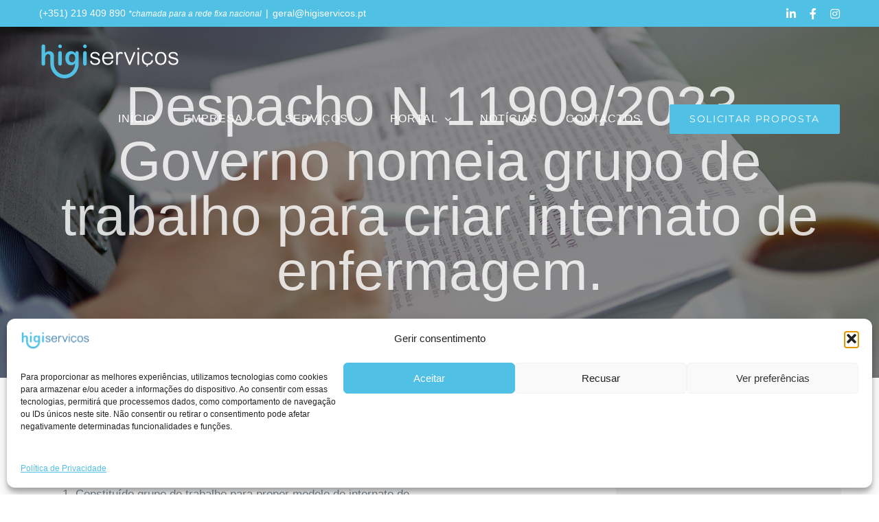

--- FILE ---
content_type: text/html; charset=UTF-8
request_url: https://higiservicos.pt/2023/11/24/despacho-n-11909-2023-governo-nomeia-grupo-de-trabalho-para-criar-internato-de-enfermagem/
body_size: 19474
content:
<!DOCTYPE html>
<html class="avada-html-layout-wide avada-html-header-position-top avada-header-color-not-opaque" dir="ltr" lang="pt-PT" prefix="og: https://ogp.me/ns#">
<head>
	<meta http-equiv="X-UA-Compatible" content="IE=edge" />
	<meta http-equiv="Content-Type" content="text/html; charset=utf-8"/>
	<meta name="viewport" content="width=device-width, initial-scale=1" />
	<title>Despacho N 11909/2023. Governo nomeia grupo de trabalho para criar internato de enfermagem. | Higiserviços - Higiene, Segurança e Medicina no Trabalho</title>

		<!-- All in One SEO 4.9.3 - aioseo.com -->
	<meta name="description" content="Medida reconhece o papel determinante dos enfermeiros na prestação de cuidados no SNS. Constituído grupo de trabalho para propor modelo de internato de especialização de enfermagem. Medida reconhece o papel determinante dos enfermeiros na prestação de cuidados no SNS. Futuro internato vai aprofundar os mecanismos dos processos formativos e de certificação de competências do Enfermeiro." />
	<meta name="robots" content="max-image-preview:large" />
	<meta name="author" content="Higiserviços - Higiene, Segurança e Medicina no Trabalho"/>
	<link rel="canonical" href="https://higiservicos.pt/2023/11/24/despacho-n-11909-2023-governo-nomeia-grupo-de-trabalho-para-criar-internato-de-enfermagem/" />
	<meta name="generator" content="All in One SEO (AIOSEO) 4.9.3" />
		<meta property="og:locale" content="pt_PT" />
		<meta property="og:site_name" content="Higiserviços - Higiene, Segurança e Medicina no Trabalho | Segurança e Saúde no Trabalho" />
		<meta property="og:type" content="article" />
		<meta property="og:title" content="Despacho N 11909/2023. Governo nomeia grupo de trabalho para criar internato de enfermagem. | Higiserviços - Higiene, Segurança e Medicina no Trabalho" />
		<meta property="og:description" content="Medida reconhece o papel determinante dos enfermeiros na prestação de cuidados no SNS ..." />
		<meta property="og:url" content="https://higiservicos.pt/2023/11/24/despacho-n-11909-2023-governo-nomeia-grupo-de-trabalho-para-criar-internato-de-enfermagem/" />
		<meta property="og:image" content="https://higiservicos.pt/wp-content/uploads/2023/11/Despacho-11909-2023-Internato-de-enfermagem-Higiservicos.jpg" />
		<meta property="og:image:secure_url" content="https://higiservicos.pt/wp-content/uploads/2023/11/Despacho-11909-2023-Internato-de-enfermagem-Higiservicos.jpg" />
		<meta property="og:image:width" content="1800" />
		<meta property="og:image:height" content="1200" />
		<meta property="article:published_time" content="2023-11-24T16:16:18+00:00" />
		<meta property="article:modified_time" content="2023-11-24T16:24:56+00:00" />
		<meta property="article:publisher" content="https://www.facebook.com/higiservicosSST" />
		<meta name="twitter:card" content="summary_large_image" />
		<meta name="twitter:title" content="Despacho N 11909/2023. Governo nomeia grupo de trabalho para criar internato de enfermagem. | Higiserviços - Higiene, Segurança e Medicina no Trabalho" />
		<meta name="twitter:description" content="Medida reconhece o papel determinante dos enfermeiros na prestação de cuidados no SNS ..." />
		<meta name="twitter:image" content="https://higiservicos.pt/wp-content/uploads/2022/11/facebook-page.jpg" />
		<script type="application/ld+json" class="aioseo-schema">
			{"@context":"https:\/\/schema.org","@graph":[{"@type":"BlogPosting","@id":"https:\/\/higiservicos.pt\/2023\/11\/24\/despacho-n-11909-2023-governo-nomeia-grupo-de-trabalho-para-criar-internato-de-enfermagem\/#blogposting","name":"Despacho N 11909\/2023. Governo nomeia grupo de trabalho para criar internato de enfermagem. | Higiservi\u00e7os - Higiene, Seguran\u00e7a e Medicina no Trabalho","headline":"Despacho N 11909\/2023. Governo nomeia grupo de trabalho para criar internato de enfermagem.","author":{"@id":"https:\/\/higiservicos.pt\/author\/higiservadmin\/#author"},"publisher":{"@id":"https:\/\/higiservicos.pt\/#organization"},"image":{"@type":"ImageObject","url":"https:\/\/higiservicos.pt\/wp-content\/uploads\/2023\/11\/Despacho-11909-2023-Internato-de-enfermagem-Higiservicos.jpg","width":1800,"height":1200},"datePublished":"2023-11-24T16:16:18+00:00","dateModified":"2023-11-24T16:24:56+00:00","inLanguage":"pt-PT","mainEntityOfPage":{"@id":"https:\/\/higiservicos.pt\/2023\/11\/24\/despacho-n-11909-2023-governo-nomeia-grupo-de-trabalho-para-criar-internato-de-enfermagem\/#webpage"},"isPartOf":{"@id":"https:\/\/higiservicos.pt\/2023\/11\/24\/despacho-n-11909-2023-governo-nomeia-grupo-de-trabalho-para-criar-internato-de-enfermagem\/#webpage"},"articleSection":"Sa\u00fade, \u00daltimas Not\u00edcias"},{"@type":"BreadcrumbList","@id":"https:\/\/higiservicos.pt\/2023\/11\/24\/despacho-n-11909-2023-governo-nomeia-grupo-de-trabalho-para-criar-internato-de-enfermagem\/#breadcrumblist","itemListElement":[{"@type":"ListItem","@id":"https:\/\/higiservicos.pt#listItem","position":1,"name":"In\u00edcio","item":"https:\/\/higiservicos.pt","nextItem":{"@type":"ListItem","@id":"https:\/\/higiservicos.pt\/category\/ultimas-noticias\/#listItem","name":"\u00daltimas Not\u00edcias"}},{"@type":"ListItem","@id":"https:\/\/higiservicos.pt\/category\/ultimas-noticias\/#listItem","position":2,"name":"\u00daltimas Not\u00edcias","item":"https:\/\/higiservicos.pt\/category\/ultimas-noticias\/","nextItem":{"@type":"ListItem","@id":"https:\/\/higiservicos.pt\/2023\/11\/24\/despacho-n-11909-2023-governo-nomeia-grupo-de-trabalho-para-criar-internato-de-enfermagem\/#listItem","name":"Despacho N 11909\/2023. Governo nomeia grupo de trabalho para criar internato de enfermagem."},"previousItem":{"@type":"ListItem","@id":"https:\/\/higiservicos.pt#listItem","name":"In\u00edcio"}},{"@type":"ListItem","@id":"https:\/\/higiservicos.pt\/2023\/11\/24\/despacho-n-11909-2023-governo-nomeia-grupo-de-trabalho-para-criar-internato-de-enfermagem\/#listItem","position":3,"name":"Despacho N 11909\/2023. Governo nomeia grupo de trabalho para criar internato de enfermagem.","previousItem":{"@type":"ListItem","@id":"https:\/\/higiservicos.pt\/category\/ultimas-noticias\/#listItem","name":"\u00daltimas Not\u00edcias"}}]},{"@type":"Organization","@id":"https:\/\/higiservicos.pt\/#organization","name":"Higiservi\u00e7os - Higiene, Seguran\u00e7a e Medicina no Trabalho","description":"Seguran\u00e7a e Sa\u00fade no Trabalho","url":"https:\/\/higiservicos.pt\/","telephone":"+351219409890","logo":{"@type":"ImageObject","url":"https:\/\/higiservicos.pt\/wp-content\/uploads\/2022\/09\/Logotipo-Higiservicos-Retina.png","@id":"https:\/\/higiservicos.pt\/2023\/11\/24\/despacho-n-11909-2023-governo-nomeia-grupo-de-trabalho-para-criar-internato-de-enfermagem\/#organizationLogo","width":409,"height":120},"image":{"@id":"https:\/\/higiservicos.pt\/2023\/11\/24\/despacho-n-11909-2023-governo-nomeia-grupo-de-trabalho-para-criar-internato-de-enfermagem\/#organizationLogo"},"sameAs":["https:\/\/www.facebook.com\/higiservicosSST","https:\/\/www.instagram.com\/higiservicossst\/","https:\/\/www.linkedin.com\/company\/higiservicos"]},{"@type":"Person","@id":"https:\/\/higiservicos.pt\/author\/higiservadmin\/#author","url":"https:\/\/higiservicos.pt\/author\/higiservadmin\/","name":"Higiservi\u00e7os - Higiene, Seguran\u00e7a e Medicina no Trabalho","image":{"@type":"ImageObject","@id":"https:\/\/higiservicos.pt\/2023\/11\/24\/despacho-n-11909-2023-governo-nomeia-grupo-de-trabalho-para-criar-internato-de-enfermagem\/#authorImage","url":"https:\/\/secure.gravatar.com\/avatar\/e3e123563787a6e7230a282e19e94f3d3c99862f3c1604616cef3644f975a304?s=96&d=mm&r=g","width":96,"height":96,"caption":"Higiservi\u00e7os - Higiene, Seguran\u00e7a e Medicina no Trabalho"}},{"@type":"WebPage","@id":"https:\/\/higiservicos.pt\/2023\/11\/24\/despacho-n-11909-2023-governo-nomeia-grupo-de-trabalho-para-criar-internato-de-enfermagem\/#webpage","url":"https:\/\/higiservicos.pt\/2023\/11\/24\/despacho-n-11909-2023-governo-nomeia-grupo-de-trabalho-para-criar-internato-de-enfermagem\/","name":"Despacho N 11909\/2023. Governo nomeia grupo de trabalho para criar internato de enfermagem. | Higiservi\u00e7os - Higiene, Seguran\u00e7a e Medicina no Trabalho","description":"Medida reconhece o papel determinante dos enfermeiros na presta\u00e7\u00e3o de cuidados no SNS. Constitu\u00eddo grupo de trabalho para propor modelo de internato de especializa\u00e7\u00e3o de enfermagem. Medida reconhece o papel determinante dos enfermeiros na presta\u00e7\u00e3o de cuidados no SNS. Futuro internato vai aprofundar os mecanismos dos processos formativos e de certifica\u00e7\u00e3o de compet\u00eancias do Enfermeiro.","inLanguage":"pt-PT","isPartOf":{"@id":"https:\/\/higiservicos.pt\/#website"},"breadcrumb":{"@id":"https:\/\/higiservicos.pt\/2023\/11\/24\/despacho-n-11909-2023-governo-nomeia-grupo-de-trabalho-para-criar-internato-de-enfermagem\/#breadcrumblist"},"author":{"@id":"https:\/\/higiservicos.pt\/author\/higiservadmin\/#author"},"creator":{"@id":"https:\/\/higiservicos.pt\/author\/higiservadmin\/#author"},"image":{"@type":"ImageObject","url":"https:\/\/higiservicos.pt\/wp-content\/uploads\/2023\/11\/Despacho-11909-2023-Internato-de-enfermagem-Higiservicos.jpg","@id":"https:\/\/higiservicos.pt\/2023\/11\/24\/despacho-n-11909-2023-governo-nomeia-grupo-de-trabalho-para-criar-internato-de-enfermagem\/#mainImage","width":1800,"height":1200},"primaryImageOfPage":{"@id":"https:\/\/higiservicos.pt\/2023\/11\/24\/despacho-n-11909-2023-governo-nomeia-grupo-de-trabalho-para-criar-internato-de-enfermagem\/#mainImage"},"datePublished":"2023-11-24T16:16:18+00:00","dateModified":"2023-11-24T16:24:56+00:00"},{"@type":"WebSite","@id":"https:\/\/higiservicos.pt\/#website","url":"https:\/\/higiservicos.pt\/","name":"Higiservi\u00e7os - Higiene, Seguran\u00e7a e Medicina no Trabalho","description":"Seguran\u00e7a e Sa\u00fade no Trabalho","inLanguage":"pt-PT","publisher":{"@id":"https:\/\/higiservicos.pt\/#organization"}}]}
		</script>
		<!-- All in One SEO -->

<!-- Google tag (gtag.js) consent mode dataLayer added by Site Kit -->
<script type="text/javascript" id="google_gtagjs-js-consent-mode-data-layer">
/* <![CDATA[ */
window.dataLayer = window.dataLayer || [];function gtag(){dataLayer.push(arguments);}
gtag('consent', 'default', {"ad_personalization":"denied","ad_storage":"denied","ad_user_data":"denied","analytics_storage":"denied","functionality_storage":"denied","security_storage":"denied","personalization_storage":"denied","region":["AT","BE","BG","CH","CY","CZ","DE","DK","EE","ES","FI","FR","GB","GR","HR","HU","IE","IS","IT","LI","LT","LU","LV","MT","NL","NO","PL","PT","RO","SE","SI","SK"],"wait_for_update":500});
window._googlesitekitConsentCategoryMap = {"statistics":["analytics_storage"],"marketing":["ad_storage","ad_user_data","ad_personalization"],"functional":["functionality_storage","security_storage"],"preferences":["personalization_storage"]};
window._googlesitekitConsents = {"ad_personalization":"denied","ad_storage":"denied","ad_user_data":"denied","analytics_storage":"denied","functionality_storage":"denied","security_storage":"denied","personalization_storage":"denied","region":["AT","BE","BG","CH","CY","CZ","DE","DK","EE","ES","FI","FR","GB","GR","HR","HU","IE","IS","IT","LI","LT","LU","LV","MT","NL","NO","PL","PT","RO","SE","SI","SK"],"wait_for_update":500};
/* ]]> */
</script>
<!-- End Google tag (gtag.js) consent mode dataLayer added by Site Kit -->
<link rel='dns-prefetch' href='//www.googletagmanager.com' />
<link rel="alternate" type="application/rss+xml" title="Higiserviços - Higiene, Segurança e Medicina no Trabalho &raquo; Feed" href="https://higiservicos.pt/feed/" />
<link rel="alternate" type="application/rss+xml" title="Higiserviços - Higiene, Segurança e Medicina no Trabalho &raquo; Feed de comentários" href="https://higiservicos.pt/comments/feed/" />
		
		
		
				<link rel="alternate" type="application/rss+xml" title="Feed de comentários de Higiserviços - Higiene, Segurança e Medicina no Trabalho &raquo; Despacho N 11909/2023. Governo nomeia grupo de trabalho para criar internato de enfermagem." href="https://higiservicos.pt/2023/11/24/despacho-n-11909-2023-governo-nomeia-grupo-de-trabalho-para-criar-internato-de-enfermagem/feed/" />
<link rel="alternate" title="oEmbed (JSON)" type="application/json+oembed" href="https://higiservicos.pt/wp-json/oembed/1.0/embed?url=https%3A%2F%2Fhigiservicos.pt%2F2023%2F11%2F24%2Fdespacho-n-11909-2023-governo-nomeia-grupo-de-trabalho-para-criar-internato-de-enfermagem%2F" />
<link rel="alternate" title="oEmbed (XML)" type="text/xml+oembed" href="https://higiservicos.pt/wp-json/oembed/1.0/embed?url=https%3A%2F%2Fhigiservicos.pt%2F2023%2F11%2F24%2Fdespacho-n-11909-2023-governo-nomeia-grupo-de-trabalho-para-criar-internato-de-enfermagem%2F&#038;format=xml" />
<style id='wp-img-auto-sizes-contain-inline-css' type='text/css'>
img:is([sizes=auto i],[sizes^="auto," i]){contain-intrinsic-size:3000px 1500px}
/*# sourceURL=wp-img-auto-sizes-contain-inline-css */
</style>
<link rel='stylesheet' id='cpsh-shortcodes-css' href='https://higiservicos.pt/wp-content/plugins/column-shortcodes//assets/css/shortcodes.css?ver=1.0.1' type='text/css' media='all' />
<link rel='stylesheet' id='cmplz-general-css' href='https://higiservicos.pt/wp-content/plugins/complianz-gdpr/assets/css/cookieblocker.min.css?ver=1766243552' type='text/css' media='all' />
<link rel='stylesheet' id='child-style-css' href='https://higiservicos.pt/wp-content/themes/Avada-Child-Theme/style.css?ver=6.9' type='text/css' media='all' />
<link rel='stylesheet' id='fusion-dynamic-css-css' href='https://higiservicos.pt/wp-content/uploads/fusion-styles/cdc8371322c85a4e859a3ab7e19ccaee.min.css?ver=3.14.2' type='text/css' media='all' />

<!-- Google tag (gtag.js) snippet added by Site Kit -->
<!-- Google Analytics snippet added by Site Kit -->
<!-- Google Ads snippet added by Site Kit -->
<script type="text/javascript" src="https://www.googletagmanager.com/gtag/js?id=GT-5N53P92" id="google_gtagjs-js" async></script>
<script type="text/javascript" id="google_gtagjs-js-after">
/* <![CDATA[ */
window.dataLayer = window.dataLayer || [];function gtag(){dataLayer.push(arguments);}
gtag("set","linker",{"domains":["higiservicos.pt"]});
gtag("js", new Date());
gtag("set", "developer_id.dZTNiMT", true);
gtag("config", "GT-5N53P92");
gtag("config", "AW-10810556978");
 window._googlesitekit = window._googlesitekit || {}; window._googlesitekit.throttledEvents = []; window._googlesitekit.gtagEvent = (name, data) => { var key = JSON.stringify( { name, data } ); if ( !! window._googlesitekit.throttledEvents[ key ] ) { return; } window._googlesitekit.throttledEvents[ key ] = true; setTimeout( () => { delete window._googlesitekit.throttledEvents[ key ]; }, 5 ); gtag( "event", name, { ...data, event_source: "site-kit" } ); }; 
//# sourceURL=google_gtagjs-js-after
/* ]]> */
</script>
<link rel="https://api.w.org/" href="https://higiservicos.pt/wp-json/" /><link rel="alternate" title="JSON" type="application/json" href="https://higiservicos.pt/wp-json/wp/v2/posts/4073" /><link rel="EditURI" type="application/rsd+xml" title="RSD" href="https://higiservicos.pt/xmlrpc.php?rsd" />
<meta name="generator" content="WordPress 6.9" />
<link rel='shortlink' href='https://higiservicos.pt/?p=4073' />
<meta name="generator" content="Site Kit by Google 1.171.0" />			<style>.cmplz-hidden {
					display: none !important;
				}</style><style type="text/css" id="css-fb-visibility">@media screen and (max-width: 640px){.fusion-no-small-visibility{display:none !important;}body .sm-text-align-center{text-align:center !important;}body .sm-text-align-left{text-align:left !important;}body .sm-text-align-right{text-align:right !important;}body .sm-text-align-justify{text-align:justify !important;}body .sm-flex-align-center{justify-content:center !important;}body .sm-flex-align-flex-start{justify-content:flex-start !important;}body .sm-flex-align-flex-end{justify-content:flex-end !important;}body .sm-mx-auto{margin-left:auto !important;margin-right:auto !important;}body .sm-ml-auto{margin-left:auto !important;}body .sm-mr-auto{margin-right:auto !important;}body .fusion-absolute-position-small{position:absolute;width:100%;}.awb-sticky.awb-sticky-small{ position: sticky; top: var(--awb-sticky-offset,0); }}@media screen and (min-width: 641px) and (max-width: 1024px){.fusion-no-medium-visibility{display:none !important;}body .md-text-align-center{text-align:center !important;}body .md-text-align-left{text-align:left !important;}body .md-text-align-right{text-align:right !important;}body .md-text-align-justify{text-align:justify !important;}body .md-flex-align-center{justify-content:center !important;}body .md-flex-align-flex-start{justify-content:flex-start !important;}body .md-flex-align-flex-end{justify-content:flex-end !important;}body .md-mx-auto{margin-left:auto !important;margin-right:auto !important;}body .md-ml-auto{margin-left:auto !important;}body .md-mr-auto{margin-right:auto !important;}body .fusion-absolute-position-medium{position:absolute;width:100%;}.awb-sticky.awb-sticky-medium{ position: sticky; top: var(--awb-sticky-offset,0); }}@media screen and (min-width: 1025px){.fusion-no-large-visibility{display:none !important;}body .lg-text-align-center{text-align:center !important;}body .lg-text-align-left{text-align:left !important;}body .lg-text-align-right{text-align:right !important;}body .lg-text-align-justify{text-align:justify !important;}body .lg-flex-align-center{justify-content:center !important;}body .lg-flex-align-flex-start{justify-content:flex-start !important;}body .lg-flex-align-flex-end{justify-content:flex-end !important;}body .lg-mx-auto{margin-left:auto !important;margin-right:auto !important;}body .lg-ml-auto{margin-left:auto !important;}body .lg-mr-auto{margin-right:auto !important;}body .fusion-absolute-position-large{position:absolute;width:100%;}.awb-sticky.awb-sticky-large{ position: sticky; top: var(--awb-sticky-offset,0); }}</style>
<!-- Google Tag Manager snippet added by Site Kit -->
<script type="text/javascript">
/* <![CDATA[ */

			( function( w, d, s, l, i ) {
				w[l] = w[l] || [];
				w[l].push( {'gtm.start': new Date().getTime(), event: 'gtm.js'} );
				var f = d.getElementsByTagName( s )[0],
					j = d.createElement( s ), dl = l != 'dataLayer' ? '&l=' + l : '';
				j.async = true;
				j.src = 'https://www.googletagmanager.com/gtm.js?id=' + i + dl;
				f.parentNode.insertBefore( j, f );
			} )( window, document, 'script', 'dataLayer', 'GTM-WT733SF' );
			
/* ]]> */
</script>

<!-- End Google Tag Manager snippet added by Site Kit -->
<link rel="icon" href="https://higiservicos.pt/wp-content/uploads/2022/11/cropped-Logotipo-quadrado-mini-2-32x32.png" sizes="32x32" />
<link rel="icon" href="https://higiservicos.pt/wp-content/uploads/2022/11/cropped-Logotipo-quadrado-mini-2-192x192.png" sizes="192x192" />
<link rel="apple-touch-icon" href="https://higiservicos.pt/wp-content/uploads/2022/11/cropped-Logotipo-quadrado-mini-2-180x180.png" />
<meta name="msapplication-TileImage" content="https://higiservicos.pt/wp-content/uploads/2022/11/cropped-Logotipo-quadrado-mini-2-270x270.png" />
		<script type="text/javascript">
			var doc = document.documentElement;
			doc.setAttribute( 'data-useragent', navigator.userAgent );
		</script>
		
	<style id='global-styles-inline-css' type='text/css'>
:root{--wp--preset--aspect-ratio--square: 1;--wp--preset--aspect-ratio--4-3: 4/3;--wp--preset--aspect-ratio--3-4: 3/4;--wp--preset--aspect-ratio--3-2: 3/2;--wp--preset--aspect-ratio--2-3: 2/3;--wp--preset--aspect-ratio--16-9: 16/9;--wp--preset--aspect-ratio--9-16: 9/16;--wp--preset--color--black: #000000;--wp--preset--color--cyan-bluish-gray: #abb8c3;--wp--preset--color--white: #ffffff;--wp--preset--color--pale-pink: #f78da7;--wp--preset--color--vivid-red: #cf2e2e;--wp--preset--color--luminous-vivid-orange: #ff6900;--wp--preset--color--luminous-vivid-amber: #fcb900;--wp--preset--color--light-green-cyan: #7bdcb5;--wp--preset--color--vivid-green-cyan: #00d084;--wp--preset--color--pale-cyan-blue: #8ed1fc;--wp--preset--color--vivid-cyan-blue: #0693e3;--wp--preset--color--vivid-purple: #9b51e0;--wp--preset--color--awb-color-1: #ffffff;--wp--preset--color--awb-color-2: #f5f5f5;--wp--preset--color--awb-color-3: #dddddd;--wp--preset--color--awb-color-4: #50c0e4;--wp--preset--color--awb-color-5: #3277a9;--wp--preset--color--awb-color-6: #7e8890;--wp--preset--color--awb-color-7: #333c4e;--wp--preset--color--awb-color-8: #333333;--wp--preset--gradient--vivid-cyan-blue-to-vivid-purple: linear-gradient(135deg,rgb(6,147,227) 0%,rgb(155,81,224) 100%);--wp--preset--gradient--light-green-cyan-to-vivid-green-cyan: linear-gradient(135deg,rgb(122,220,180) 0%,rgb(0,208,130) 100%);--wp--preset--gradient--luminous-vivid-amber-to-luminous-vivid-orange: linear-gradient(135deg,rgb(252,185,0) 0%,rgb(255,105,0) 100%);--wp--preset--gradient--luminous-vivid-orange-to-vivid-red: linear-gradient(135deg,rgb(255,105,0) 0%,rgb(207,46,46) 100%);--wp--preset--gradient--very-light-gray-to-cyan-bluish-gray: linear-gradient(135deg,rgb(238,238,238) 0%,rgb(169,184,195) 100%);--wp--preset--gradient--cool-to-warm-spectrum: linear-gradient(135deg,rgb(74,234,220) 0%,rgb(151,120,209) 20%,rgb(207,42,186) 40%,rgb(238,44,130) 60%,rgb(251,105,98) 80%,rgb(254,248,76) 100%);--wp--preset--gradient--blush-light-purple: linear-gradient(135deg,rgb(255,206,236) 0%,rgb(152,150,240) 100%);--wp--preset--gradient--blush-bordeaux: linear-gradient(135deg,rgb(254,205,165) 0%,rgb(254,45,45) 50%,rgb(107,0,62) 100%);--wp--preset--gradient--luminous-dusk: linear-gradient(135deg,rgb(255,203,112) 0%,rgb(199,81,192) 50%,rgb(65,88,208) 100%);--wp--preset--gradient--pale-ocean: linear-gradient(135deg,rgb(255,245,203) 0%,rgb(182,227,212) 50%,rgb(51,167,181) 100%);--wp--preset--gradient--electric-grass: linear-gradient(135deg,rgb(202,248,128) 0%,rgb(113,206,126) 100%);--wp--preset--gradient--midnight: linear-gradient(135deg,rgb(2,3,129) 0%,rgb(40,116,252) 100%);--wp--preset--font-size--small: 12.75px;--wp--preset--font-size--medium: 20px;--wp--preset--font-size--large: 25.5px;--wp--preset--font-size--x-large: 42px;--wp--preset--font-size--normal: 17px;--wp--preset--font-size--xlarge: 34px;--wp--preset--font-size--huge: 51px;--wp--preset--spacing--20: 0.44rem;--wp--preset--spacing--30: 0.67rem;--wp--preset--spacing--40: 1rem;--wp--preset--spacing--50: 1.5rem;--wp--preset--spacing--60: 2.25rem;--wp--preset--spacing--70: 3.38rem;--wp--preset--spacing--80: 5.06rem;--wp--preset--shadow--natural: 6px 6px 9px rgba(0, 0, 0, 0.2);--wp--preset--shadow--deep: 12px 12px 50px rgba(0, 0, 0, 0.4);--wp--preset--shadow--sharp: 6px 6px 0px rgba(0, 0, 0, 0.2);--wp--preset--shadow--outlined: 6px 6px 0px -3px rgb(255, 255, 255), 6px 6px rgb(0, 0, 0);--wp--preset--shadow--crisp: 6px 6px 0px rgb(0, 0, 0);}:where(.is-layout-flex){gap: 0.5em;}:where(.is-layout-grid){gap: 0.5em;}body .is-layout-flex{display: flex;}.is-layout-flex{flex-wrap: wrap;align-items: center;}.is-layout-flex > :is(*, div){margin: 0;}body .is-layout-grid{display: grid;}.is-layout-grid > :is(*, div){margin: 0;}:where(.wp-block-columns.is-layout-flex){gap: 2em;}:where(.wp-block-columns.is-layout-grid){gap: 2em;}:where(.wp-block-post-template.is-layout-flex){gap: 1.25em;}:where(.wp-block-post-template.is-layout-grid){gap: 1.25em;}.has-black-color{color: var(--wp--preset--color--black) !important;}.has-cyan-bluish-gray-color{color: var(--wp--preset--color--cyan-bluish-gray) !important;}.has-white-color{color: var(--wp--preset--color--white) !important;}.has-pale-pink-color{color: var(--wp--preset--color--pale-pink) !important;}.has-vivid-red-color{color: var(--wp--preset--color--vivid-red) !important;}.has-luminous-vivid-orange-color{color: var(--wp--preset--color--luminous-vivid-orange) !important;}.has-luminous-vivid-amber-color{color: var(--wp--preset--color--luminous-vivid-amber) !important;}.has-light-green-cyan-color{color: var(--wp--preset--color--light-green-cyan) !important;}.has-vivid-green-cyan-color{color: var(--wp--preset--color--vivid-green-cyan) !important;}.has-pale-cyan-blue-color{color: var(--wp--preset--color--pale-cyan-blue) !important;}.has-vivid-cyan-blue-color{color: var(--wp--preset--color--vivid-cyan-blue) !important;}.has-vivid-purple-color{color: var(--wp--preset--color--vivid-purple) !important;}.has-black-background-color{background-color: var(--wp--preset--color--black) !important;}.has-cyan-bluish-gray-background-color{background-color: var(--wp--preset--color--cyan-bluish-gray) !important;}.has-white-background-color{background-color: var(--wp--preset--color--white) !important;}.has-pale-pink-background-color{background-color: var(--wp--preset--color--pale-pink) !important;}.has-vivid-red-background-color{background-color: var(--wp--preset--color--vivid-red) !important;}.has-luminous-vivid-orange-background-color{background-color: var(--wp--preset--color--luminous-vivid-orange) !important;}.has-luminous-vivid-amber-background-color{background-color: var(--wp--preset--color--luminous-vivid-amber) !important;}.has-light-green-cyan-background-color{background-color: var(--wp--preset--color--light-green-cyan) !important;}.has-vivid-green-cyan-background-color{background-color: var(--wp--preset--color--vivid-green-cyan) !important;}.has-pale-cyan-blue-background-color{background-color: var(--wp--preset--color--pale-cyan-blue) !important;}.has-vivid-cyan-blue-background-color{background-color: var(--wp--preset--color--vivid-cyan-blue) !important;}.has-vivid-purple-background-color{background-color: var(--wp--preset--color--vivid-purple) !important;}.has-black-border-color{border-color: var(--wp--preset--color--black) !important;}.has-cyan-bluish-gray-border-color{border-color: var(--wp--preset--color--cyan-bluish-gray) !important;}.has-white-border-color{border-color: var(--wp--preset--color--white) !important;}.has-pale-pink-border-color{border-color: var(--wp--preset--color--pale-pink) !important;}.has-vivid-red-border-color{border-color: var(--wp--preset--color--vivid-red) !important;}.has-luminous-vivid-orange-border-color{border-color: var(--wp--preset--color--luminous-vivid-orange) !important;}.has-luminous-vivid-amber-border-color{border-color: var(--wp--preset--color--luminous-vivid-amber) !important;}.has-light-green-cyan-border-color{border-color: var(--wp--preset--color--light-green-cyan) !important;}.has-vivid-green-cyan-border-color{border-color: var(--wp--preset--color--vivid-green-cyan) !important;}.has-pale-cyan-blue-border-color{border-color: var(--wp--preset--color--pale-cyan-blue) !important;}.has-vivid-cyan-blue-border-color{border-color: var(--wp--preset--color--vivid-cyan-blue) !important;}.has-vivid-purple-border-color{border-color: var(--wp--preset--color--vivid-purple) !important;}.has-vivid-cyan-blue-to-vivid-purple-gradient-background{background: var(--wp--preset--gradient--vivid-cyan-blue-to-vivid-purple) !important;}.has-light-green-cyan-to-vivid-green-cyan-gradient-background{background: var(--wp--preset--gradient--light-green-cyan-to-vivid-green-cyan) !important;}.has-luminous-vivid-amber-to-luminous-vivid-orange-gradient-background{background: var(--wp--preset--gradient--luminous-vivid-amber-to-luminous-vivid-orange) !important;}.has-luminous-vivid-orange-to-vivid-red-gradient-background{background: var(--wp--preset--gradient--luminous-vivid-orange-to-vivid-red) !important;}.has-very-light-gray-to-cyan-bluish-gray-gradient-background{background: var(--wp--preset--gradient--very-light-gray-to-cyan-bluish-gray) !important;}.has-cool-to-warm-spectrum-gradient-background{background: var(--wp--preset--gradient--cool-to-warm-spectrum) !important;}.has-blush-light-purple-gradient-background{background: var(--wp--preset--gradient--blush-light-purple) !important;}.has-blush-bordeaux-gradient-background{background: var(--wp--preset--gradient--blush-bordeaux) !important;}.has-luminous-dusk-gradient-background{background: var(--wp--preset--gradient--luminous-dusk) !important;}.has-pale-ocean-gradient-background{background: var(--wp--preset--gradient--pale-ocean) !important;}.has-electric-grass-gradient-background{background: var(--wp--preset--gradient--electric-grass) !important;}.has-midnight-gradient-background{background: var(--wp--preset--gradient--midnight) !important;}.has-small-font-size{font-size: var(--wp--preset--font-size--small) !important;}.has-medium-font-size{font-size: var(--wp--preset--font-size--medium) !important;}.has-large-font-size{font-size: var(--wp--preset--font-size--large) !important;}.has-x-large-font-size{font-size: var(--wp--preset--font-size--x-large) !important;}
/*# sourceURL=global-styles-inline-css */
</style>
</head>

<body data-cmplz=1 class="wp-singular post-template-default single single-post postid-4073 single-format-standard wp-theme-Avada wp-child-theme-Avada-Child-Theme has-sidebar fusion-image-hovers fusion-pagination-sizing fusion-button_type-flat fusion-button_span-yes fusion-button_gradient-linear avada-image-rollover-circle-yes avada-image-rollover-yes avada-image-rollover-direction-center_vertical fusion-body ltr fusion-sticky-header fusion-disable-outline fusion-sub-menu-fade mobile-logo-pos-left layout-wide-mode avada-has-boxed-modal-shadow-none layout-scroll-offset-full avada-has-zero-margin-offset-top fusion-top-header menu-text-align-center mobile-menu-design-modern fusion-show-pagination-text fusion-header-layout-v3 avada-responsive avada-footer-fx-none avada-menu-highlight-style-bar fusion-search-form-classic fusion-main-menu-search-dropdown fusion-avatar-square avada-dropdown-styles avada-blog-layout-medium alternate avada-blog-archive-layout-medium alternate avada-header-shadow-no avada-menu-icon-position-left avada-has-megamenu-shadow avada-has-mainmenu-dropdown-divider avada-has-header-100-width avada-has-pagetitle-bg-full avada-has-pagetitle-bg-parallax avada-has-100-footer avada-has-breadcrumb-mobile-hidden avada-has-pagetitlebar-retina-bg-image avada-has-titlebar-bar_and_content avada-header-border-color-full-transparent avada-has-pagination-padding avada-flyout-menu-direction-fade avada-ec-views-v1" data-awb-post-id="4073">
			<!-- Google Tag Manager (noscript) snippet added by Site Kit -->
		<noscript>
			<iframe src="https://www.googletagmanager.com/ns.html?id=GTM-WT733SF" height="0" width="0" style="display:none;visibility:hidden"></iframe>
		</noscript>
		<!-- End Google Tag Manager (noscript) snippet added by Site Kit -->
			<a class="skip-link screen-reader-text" href="#content">Skip to content</a>

	<div id="boxed-wrapper">
		
		<div id="wrapper" class="fusion-wrapper">
			<div id="home" style="position:relative;top:-1px;"></div>
							
					
			<header class="fusion-header-wrapper">
				<div class="fusion-header-v3 fusion-logo-alignment fusion-logo-left fusion-sticky-menu- fusion-sticky-logo-1 fusion-mobile-logo-1  fusion-mobile-menu-design-modern">
					
<div class="fusion-secondary-header">
	<div class="fusion-row">
					<div class="fusion-alignleft">
				<div class="fusion-contact-info"><span class="fusion-contact-info-phone-number"><a href="tel:00351219409890">(+351) 219 409 890</a> <span style="font-size: 12px !important;"><em>*chamada para a rede fixa nacional</em></span></span><span class="fusion-header-separator">|</span><span class="fusion-contact-info-email-address"><a href="mailto:&#103;e&#114;a&#108;&#64;hig&#105;&#115;e&#114;v&#105;co&#115;&#46;&#112;&#116;">&#103;e&#114;a&#108;&#64;hig&#105;&#115;e&#114;v&#105;co&#115;&#46;&#112;&#116;</a></span></div>			</div>
							<div class="fusion-alignright">
				<div class="fusion-social-links-header"><div class="fusion-social-networks"><div class="fusion-social-networks-wrapper"><a  class="fusion-social-network-icon fusion-tooltip fa-linkedin-in fab" style data-placement="bottom" data-title="LinkedIn" data-toggle="tooltip" title="LinkedIn" href="https://www.linkedin.com/company/higiservicos" target="_blank" rel="noopener noreferrer"><span class="screen-reader-text">LinkedIn</span></a><a  class="fusion-social-network-icon fusion-tooltip fa-facebook-f fab" style data-placement="bottom" data-title="Facebook" data-toggle="tooltip" title="Facebook" href="https://www.facebook.com/higiservicosSST" target="_blank" rel="noreferrer"><span class="screen-reader-text">Facebook</span></a><a  class="fusion-social-network-icon fusion-tooltip fa-instagram fab" style data-placement="bottom" data-title="Instagram" data-toggle="tooltip" title="Instagram" href="https://www.instagram.com/higiservicossst/" target="_blank" rel="noopener noreferrer"><span class="screen-reader-text">Instagram</span></a></div></div></div>			</div>
			</div>
</div>
<div class="fusion-header-sticky-height"></div>
<div class="fusion-header">
	<div class="fusion-row">
					<div class="fusion-logo" data-margin-top="16px" data-margin-bottom="16px" data-margin-left="0px" data-margin-right="0px">
			<a class="fusion-logo-link"  href="https://higiservicos.pt/" >

						<!-- standard logo -->
			<img src="https://higiservicos.pt/wp-content/uploads/2022/09/Logotipo-Higiservicos-white.png" srcset="https://higiservicos.pt/wp-content/uploads/2022/09/Logotipo-Higiservicos-white.png 1x, https://higiservicos.pt/wp-content/uploads/2022/09/Logotipo-Higiservicos-white-Retina.png 2x" width="204" height="60" style="max-height:60px;height:auto;" alt="Higiserviços &#8211; Higiene, Segurança e Medicina no Trabalho Logo" data-retina_logo_url="https://higiservicos.pt/wp-content/uploads/2022/09/Logotipo-Higiservicos-white-Retina.png" class="fusion-standard-logo" />

											<!-- mobile logo -->
				<img src="https://higiservicos.pt/wp-content/uploads/2022/09/Logotipo-Higiservicos-3.png" srcset="https://higiservicos.pt/wp-content/uploads/2022/09/Logotipo-Higiservicos-3.png 1x, https://higiservicos.pt/wp-content/uploads/2022/09/Logotipo-Higiservicos-Retina.png 2x" width="204" height="60" style="max-height:60px;height:auto;" alt="Higiserviços &#8211; Higiene, Segurança e Medicina no Trabalho Logo" data-retina_logo_url="https://higiservicos.pt/wp-content/uploads/2022/09/Logotipo-Higiservicos-Retina.png" class="fusion-mobile-logo" />
			
											<!-- sticky header logo -->
				<img src="https://higiservicos.pt/wp-content/uploads/2022/09/Logotipo-Higiservicos-3.png" srcset="https://higiservicos.pt/wp-content/uploads/2022/09/Logotipo-Higiservicos-3.png 1x, https://higiservicos.pt/wp-content/uploads/2022/09/Logotipo-Higiservicos-Retina.png 2x" width="204" height="60" style="max-height:60px;height:auto;" alt="Higiserviços &#8211; Higiene, Segurança e Medicina no Trabalho Logo" data-retina_logo_url="https://higiservicos.pt/wp-content/uploads/2022/09/Logotipo-Higiservicos-Retina.png" class="fusion-sticky-logo" />
					</a>
		</div>		<nav class="fusion-main-menu" aria-label="Main Menu"><ul id="menu-health-main-menu" class="fusion-menu"><li  id="menu-item-1067"  class="menu-item menu-item-type-post_type menu-item-object-page menu-item-home menu-item-1067"  data-item-id="1067"><a  href="https://higiservicos.pt/" class="fusion-bar-highlight"><span class="menu-text">INÍCIO</span></a></li><li  id="menu-item-18"  class="menu-item menu-item-type-post_type menu-item-object-page menu-item-has-children menu-item-18 fusion-dropdown-menu"  data-item-id="18"><a  href="https://higiservicos.pt/empresa/" class="fusion-bar-highlight"><span class="menu-text">EMPRESA</span> <span class="fusion-caret"><i class="fusion-dropdown-indicator" aria-hidden="true"></i></span></a><ul class="sub-menu"><li  id="menu-item-1087"  class="menu-item menu-item-type-post_type menu-item-object-page menu-item-1087 fusion-dropdown-submenu" ><a  href="https://higiservicos.pt/empresa/" class="fusion-bar-highlight"><span>QUEM SOMOS</span></a></li><li  id="menu-item-1193"  class="menu-item menu-item-type-post_type menu-item-object-page menu-item-1193 fusion-dropdown-submenu" ><a  title="Legislação" href="https://higiservicos.pt/legislacao/" class="fusion-bar-highlight"><span>LEGISLAÇÃO</span></a></li><li  id="menu-item-1186"  class="menu-item menu-item-type-post_type menu-item-object-page menu-item-privacy-policy menu-item-1186 fusion-dropdown-submenu" ><a  title="Política de Privacidade" href="https://higiservicos.pt/politica-de-privacidade/" class="fusion-bar-highlight"><span>POLÍTICA DE PRIVACIDADE</span></a></li></ul></li><li  id="menu-item-1265"  class="menu-item menu-item-type-post_type menu-item-object-page menu-item-has-children menu-item-1265 fusion-dropdown-menu"  data-item-id="1265"><a  href="https://higiservicos.pt/servicos/" class="fusion-bar-highlight"><span class="menu-text">SERVIÇOS</span> <span class="fusion-caret"><i class="fusion-dropdown-indicator" aria-hidden="true"></i></span></a><ul class="sub-menu"><li  id="menu-item-1131"  class="menu-item menu-item-type-post_type menu-item-object-page menu-item-1131 fusion-dropdown-submenu" ><a  title="Higiene e Segurança no Trabalho" href="https://higiservicos.pt/higiene-e-seguranca-no-trabalho/" class="fusion-bar-highlight"><span>SEGURANÇA NO TRABALHO</span></a></li><li  id="menu-item-1171"  class="menu-item menu-item-type-post_type menu-item-object-page menu-item-1171 fusion-dropdown-submenu" ><a  href="https://higiservicos.pt/saude-do-trabalho/" class="fusion-bar-highlight"><span>SAÚDE DO TRABALHO</span></a></li><li  id="menu-item-1170"  class="menu-item menu-item-type-post_type menu-item-object-page menu-item-1170 fusion-dropdown-submenu" ><a  href="https://higiservicos.pt/seguranca-alimentar/" class="fusion-bar-highlight"><span>SEGURANÇA ALIMENTAR</span></a></li><li  id="menu-item-1169"  class="menu-item menu-item-type-post_type menu-item-object-page menu-item-1169 fusion-dropdown-submenu" ><a  href="https://higiservicos.pt/gestao-e-controlo-de-pragas/" class="fusion-bar-highlight"><span>CONTROLO DE PRAGAS</span></a></li><li  id="menu-item-1168"  class="menu-item menu-item-type-post_type menu-item-object-page menu-item-1168 fusion-dropdown-submenu" ><a  href="https://higiservicos.pt/formacao-profissional/" class="fusion-bar-highlight"><span>FORMAÇÃO PROFISSIONAL</span></a></li></ul></li><li  id="menu-item-1132"  class="menu-item menu-item-type-custom menu-item-object-custom menu-item-has-children menu-item-1132 fusion-dropdown-menu"  data-item-id="1132"><a  href="#" class="fusion-bar-highlight"><span class="menu-text">PORTAL</span> <span class="fusion-caret"><i class="fusion-dropdown-indicator" aria-hidden="true"></i></span></a><ul class="sub-menu"><li  id="menu-item-1133"  class="menu-item menu-item-type-custom menu-item-object-custom menu-item-1133 fusion-dropdown-submenu" ><a  target="_blank" rel="noopener noreferrer" href="https://higiservicos.careview.pt/ext/default.asp" class="fusion-bar-highlight"><span>PORTAL DO CLIENTE</span></a></li><li  id="menu-item-1134"  class="menu-item menu-item-type-custom menu-item-object-custom menu-item-1134 fusion-dropdown-submenu" ><a  target="_blank" rel="noopener noreferrer" href="https://myhigiservicos.careview.pt/" class="fusion-bar-highlight"><span>PORTAL DOS COLABORADORES</span></a></li></ul></li><li  id="menu-item-16"  class="menu-item menu-item-type-post_type menu-item-object-page current_page_parent menu-item-16"  data-item-id="16"><a  href="https://higiservicos.pt/noticias/" class="fusion-bar-highlight"><span class="menu-text">NOTÍCIAS</span></a></li><li  id="menu-item-1137"  class="menu-item menu-item-type-post_type menu-item-object-page menu-item-1137"  data-item-id="1137"><a  href="https://higiservicos.pt/contactos/" class="fusion-bar-highlight"><span class="menu-text">CONTACTOS</span></a></li><li  id="menu-item-15"  class="menu-item menu-item-type-post_type menu-item-object-page menu-item-15 fusion-menu-item-button"  data-item-id="15"><a  href="https://higiservicos.pt/solicitar-proposta/" class="fusion-bar-highlight"><span class="menu-text fusion-button button-default button-large">SOLICITAR PROPOSTA</span></a></li></ul></nav>	<div class="fusion-mobile-menu-icons">
							<a href="#" class="fusion-icon awb-icon-bars" aria-label="Toggle mobile menu" aria-expanded="false"></a>
		
		
		
			</div>

<nav class="fusion-mobile-nav-holder fusion-mobile-menu-text-align-left fusion-mobile-menu-indicator-hide" aria-label="Main Menu Mobile"></nav>

					</div>
</div>
				</div>
				<div class="fusion-clearfix"></div>
			</header>
								
							<div id="sliders-container" class="fusion-slider-visibility">
					</div>
				
					
							
			<section class="avada-page-titlebar-wrapper" aria-labelledby="awb-ptb-heading">
	<div class="fusion-page-title-bar fusion-page-title-bar-breadcrumbs fusion-page-title-bar-center">
		<div class="fusion-page-title-row">
			<div class="fusion-page-title-wrapper">
				<div class="fusion-page-title-captions">

																							<h1 id="awb-ptb-heading" class="entry-title">Despacho N 11909/2023. Governo nomeia grupo de trabalho para criar internato de enfermagem.</h1>

											
																
				</div>

				
			</div>
		</div>
	</div>
</section>

						<main id="main" class="clearfix ">
				<div class="fusion-row" style="">

<section id="content" style="float: left;">
	
					<article id="post-4073" class="post post-4073 type-post status-publish format-standard has-post-thumbnail hentry category-saude category-ultimas-noticias">
										<span class="entry-title" style="display: none;">Despacho N 11909/2023. Governo nomeia grupo de trabalho para criar internato de enfermagem.</span>
			
				
						<div class="post-content">
				<div class="col-xs-12 col-md-10">
<p style="text-align: center;"><strong>Medida reconhece o papel determinante dos enfermeiros na prestação de cuidados no SNS.</strong></p>
<ol>
<li><strong>Constituído grupo de trabalho para propor modelo de internato de especialização de enfermagem.</strong></li>
<li><strong>Medida reconhece o papel determinante dos enfermeiros na prestação de cuidados no SNS.</strong></li>
<li><strong>Futuro internato vai aprofundar os mecanismos dos processos formativos e de certificação de competências do Enfermeiro.</strong></li>
</ol>
<p>O Governo nomeou esta quinta-feira, 23 de novembro, um grupo de trabalho para propor a criação de um modelo de internato de especialização em enfermagem. Com esta medida, o Ministério da Saúde aprofunda os mecanismos dos processos formativos e de certificação do Enfermeiro, reconhecendo o papel determinante dos enfermeiros na construção e funcionamento do Serviço Nacional de Saúde.</p>
<p>De acordo com o despacho publicado em Diário da República, o grupo de trabalho contará com o apoio logístico e administrativo da Administração Central do Sistema de Saúde (ACSS I.P.), sendo coordenado pelo vogal do Conselho Diretivo, Tiago Gonçalves. Dispõe de 120 dias para apresentar um relatório sobre os resultados dos trabalhos desenvolvidos e uma proposta de regulamentação do futuro internato de enfermagem, com vista à atribuição do título de enfermeiro especialista.</p>
<p>O Grupo de Trabalho inclui ainda representantes da Direção Executiva do SNS e da Ordem dos Enfermeiros.</p>
<p>O Governo vai, desta forma, ao encontro das expectativas dos enfermeiros de verem reconhecido o seu desenvolvimento profissional, pretendendo melhorar as condições de formação pós-graduada no âmbito do exercício profissional. Renova-se, uma vez mais, o compromisso com a valorização dos profissionais como parte do caminho de requalificação do Serviço Nacional de Saúde e da garantia de cuidados de qualidade à população.</p>
<p><strong>Para saber mais, consulte:</strong></p>
<p><strong><a href="https://eur03.safelinks.protection.outlook.com/?url=https%3A%2F%2Fdiariodarepublica.pt%2Fdr%2Fdetalhe%2Fdespacho%2F11909-2023-224661344&amp;data=05%7C01%7Canarodrigues%40sg.min-saude.pt%7C615c9c4d18b44984383e08dbec0c2dea%7C22c84608f01d46c5802463cc962e5f51%7C0%7C0%7C638363309280761516%7CUnknown%7CTWFpbGZsb3d8eyJWIjoiMC4wLjAwMDAiLCJQIjoiV2luMzIiLCJBTiI6Ik1haWwiLCJXVCI6Mn0%3D%7C3000%7C%7C%7C&amp;sdata=jvi9dn4assNQ9Ype7Q8DEbaDXcCb%2FM5SVLBjiUvZSTE%3D&amp;reserved=0" target="_blank" rel="noopener">Despacho n.º 11909/2023</a></strong><br />
<strong>Saúde – Gabinete do Ministro</strong><br />
Constituição de um grupo de trabalho para propor a criação de um modelo de internato aplicável ao período formativo em exercício profissional numa área clínica de especialização em enfermagem</p>
<p>De: <a href="https://www.sns.gov.pt/noticias/2023/11/23/governo-nomeia-grupo-de-trabalho-para-criar-internato-de-enfermagem/" target="_blank" rel="noopener">https://www.sns.gov.pt/noticias/2023/11/23/governo-nomeia-grupo-de-trabalho-para-criar-internato-de-enfermagem/</a></p>
</div>
							</div>

												<div class="fusion-meta-info"><div class="fusion-meta-info-wrapper"><span class="vcard rich-snippet-hidden"><span class="fn"><a href="https://higiservicos.pt/author/higiservadmin/" title="Artigos de Higiserviços - Higiene, Segurança e Medicina no Trabalho" rel="author">Higiserviços - Higiene, Segurança e Medicina no Trabalho</a></span></span><span class="updated rich-snippet-hidden">2023-11-24T16:24:56+00:00</span><a href="https://higiservicos.pt/category/saude/" rel="category tag">Saúde</a>, <a href="https://higiservicos.pt/category/ultimas-noticias/" rel="category tag">Últimas Notícias</a><span class="fusion-inline-sep">|</span></div></div>													<div class="fusion-sharing-box fusion-theme-sharing-box fusion-single-sharing-box">
		<h4>Partilha a Publicação em Redes Sociais!</h4>
		<div class="fusion-social-networks"><div class="fusion-social-networks-wrapper"><a  class="fusion-social-network-icon fusion-tooltip fusion-facebook awb-icon-facebook" style="color:var(--sharing_social_links_icon_color);" data-placement="top" data-title="Facebook" data-toggle="tooltip" title="Facebook" href="https://www.facebook.com/sharer.php?u=https%3A%2F%2Fhigiservicos.pt%2F2023%2F11%2F24%2Fdespacho-n-11909-2023-governo-nomeia-grupo-de-trabalho-para-criar-internato-de-enfermagem%2F&amp;t=Despacho%20N%2011909%2F2023.%20Governo%20nomeia%20grupo%20de%20trabalho%20para%20criar%20internato%20de%20enfermagem." target="_blank" rel="noreferrer"><span class="screen-reader-text">Facebook</span></a><a  class="fusion-social-network-icon fusion-tooltip fusion-twitter awb-icon-twitter" style="color:var(--sharing_social_links_icon_color);" data-placement="top" data-title="X" data-toggle="tooltip" title="X" href="https://x.com/intent/post?url=https%3A%2F%2Fhigiservicos.pt%2F2023%2F11%2F24%2Fdespacho-n-11909-2023-governo-nomeia-grupo-de-trabalho-para-criar-internato-de-enfermagem%2F&amp;text=Despacho%20N%2011909%2F2023.%20Governo%20nomeia%20grupo%20de%20trabalho%20para%20criar%20internato%20de%20enfermagem." target="_blank" rel="noopener noreferrer"><span class="screen-reader-text">X</span></a><a  class="fusion-social-network-icon fusion-tooltip fusion-reddit awb-icon-reddit" style="color:var(--sharing_social_links_icon_color);" data-placement="top" data-title="Reddit" data-toggle="tooltip" title="Reddit" href="https://reddit.com/submit?url=https://higiservicos.pt/2023/11/24/despacho-n-11909-2023-governo-nomeia-grupo-de-trabalho-para-criar-internato-de-enfermagem/&amp;title=Despacho%20N%2011909%2F2023.%20Governo%20nomeia%20grupo%20de%20trabalho%20para%20criar%20internato%20de%20enfermagem." target="_blank" rel="noopener noreferrer"><span class="screen-reader-text">Reddit</span></a><a  class="fusion-social-network-icon fusion-tooltip fusion-linkedin awb-icon-linkedin" style="color:var(--sharing_social_links_icon_color);" data-placement="top" data-title="LinkedIn" data-toggle="tooltip" title="LinkedIn" href="https://www.linkedin.com/shareArticle?mini=true&amp;url=https%3A%2F%2Fhigiservicos.pt%2F2023%2F11%2F24%2Fdespacho-n-11909-2023-governo-nomeia-grupo-de-trabalho-para-criar-internato-de-enfermagem%2F&amp;title=Despacho%20N%2011909%2F2023.%20Governo%20nomeia%20grupo%20de%20trabalho%20para%20criar%20internato%20de%20enfermagem.&amp;summary=Medida%20reconhece%20o%20papel%20determinante%20dos%20enfermeiros%20na%20presta%C3%A7%C3%A3o%20de%20cuidados%20no%20SNS.%0D%0A%0D%0A%0D%0A%20%09Constitu%C3%ADdo%20grupo%20de%20trabalho%20para%20propor%20modelo%20de%20internato%20de%20especializa%C3%A7%C3%A3o%20de%20enfermagem.%0D%0A%20%09Medida%20reconhece%20o%20papel%20determinante%20dos%20enfermeiros%20na%20presta%C3%A7" target="_blank" rel="noopener noreferrer"><span class="screen-reader-text">LinkedIn</span></a><a  class="fusion-social-network-icon fusion-tooltip fusion-tumblr awb-icon-tumblr" style="color:var(--sharing_social_links_icon_color);" data-placement="top" data-title="Tumblr" data-toggle="tooltip" title="Tumblr" href="https://www.tumblr.com/share/link?url=https%3A%2F%2Fhigiservicos.pt%2F2023%2F11%2F24%2Fdespacho-n-11909-2023-governo-nomeia-grupo-de-trabalho-para-criar-internato-de-enfermagem%2F&amp;name=Despacho%20N%2011909%2F2023.%20Governo%20nomeia%20grupo%20de%20trabalho%20para%20criar%20internato%20de%20enfermagem.&amp;description=Medida%20reconhece%20o%20papel%20determinante%20dos%20enfermeiros%20na%20presta%C3%A7%C3%A3o%20de%20cuidados%20no%20SNS.%0D%0A%0D%0A%0D%0A%20%09Constitu%C3%ADdo%20grupo%20de%20trabalho%20para%20propor%20modelo%20de%20internato%20de%20especializa%C3%A7%C3%A3o%20de%20enfermagem.%0D%0A%20%09Medida%20reconhece%20o%20papel%20determinante%20dos%20enfermeiros%20na%20presta%C3%A7%C3%A3o%20de%20cuidados%20no%20SNS.%0D%0A%20%09Futuro%20internato%20vai%20aprofundar%20os%20mecanismos%20dos%20processos%20formativos%20e%20de%20certifica%C3%A7%C3%A3o" target="_blank" rel="noopener noreferrer"><span class="screen-reader-text">Tumblr</span></a><a  class="fusion-social-network-icon fusion-tooltip fusion-pinterest awb-icon-pinterest" style="color:var(--sharing_social_links_icon_color);" data-placement="top" data-title="Pinterest" data-toggle="tooltip" title="Pinterest" href="https://pinterest.com/pin/create/button/?url=https%3A%2F%2Fhigiservicos.pt%2F2023%2F11%2F24%2Fdespacho-n-11909-2023-governo-nomeia-grupo-de-trabalho-para-criar-internato-de-enfermagem%2F&amp;description=Medida%20reconhece%20o%20papel%20determinante%20dos%20enfermeiros%20na%20presta%C3%A7%C3%A3o%20de%20cuidados%20no%20SNS.%0D%0A%0D%0A%0D%0A%20%09Constitu%C3%ADdo%20grupo%20de%20trabalho%20para%20propor%20modelo%20de%20internato%20de%20especializa%C3%A7%C3%A3o%20de%20enfermagem.%0D%0A%20%09Medida%20reconhece%20o%20papel%20determinante%20dos%20enfermeiros%20na%20presta%C3%A7%C3%A3o%20de%20cuidados%20no%20SNS.%0D%0A%20%09Futuro%20internato%20vai%20aprofundar%20os%20mecanismos%20dos%20processos%20formativos%20e%20de%20certifica%C3%A7%C3%A3o&amp;media=https%3A%2F%2Fhigiservicos.pt%2Fwp-content%2Fuploads%2F2023%2F11%2FDespacho-11909-2023-Internato-de-enfermagem-Higiservicos.jpg" target="_blank" rel="noopener noreferrer"><span class="screen-reader-text">Pinterest</span></a><a  class="fusion-social-network-icon fusion-tooltip fusion-vk awb-icon-vk" style="color:var(--sharing_social_links_icon_color);" data-placement="top" data-title="Vk" data-toggle="tooltip" title="Vk" href="https://vk.com/share.php?url=https%3A%2F%2Fhigiservicos.pt%2F2023%2F11%2F24%2Fdespacho-n-11909-2023-governo-nomeia-grupo-de-trabalho-para-criar-internato-de-enfermagem%2F&amp;title=Despacho%20N%2011909%2F2023.%20Governo%20nomeia%20grupo%20de%20trabalho%20para%20criar%20internato%20de%20enfermagem.&amp;description=Medida%20reconhece%20o%20papel%20determinante%20dos%20enfermeiros%20na%20presta%C3%A7%C3%A3o%20de%20cuidados%20no%20SNS.%0D%0A%0D%0A%0D%0A%20%09Constitu%C3%ADdo%20grupo%20de%20trabalho%20para%20propor%20modelo%20de%20internato%20de%20especializa%C3%A7%C3%A3o%20de%20enfermagem.%0D%0A%20%09Medida%20reconhece%20o%20papel%20determinante%20dos%20enfermeiros%20na%20presta%C3%A7%C3%A3o%20de%20cuidados%20no%20SNS.%0D%0A%20%09Futuro%20internato%20vai%20aprofundar%20os%20mecanismos%20dos%20processos%20formativos%20e%20de%20certifica%C3%A7%C3%A3o" target="_blank" rel="noopener noreferrer"><span class="screen-reader-text">Vk</span></a><a  class="fusion-social-network-icon fusion-tooltip fusion-mail awb-icon-mail fusion-last-social-icon" style="color:var(--sharing_social_links_icon_color);" data-placement="top" data-title="Email (necessário mas não publicado)" data-toggle="tooltip" title="Email (necessário mas não publicado)" href="mailto:?body=https://higiservicos.pt/2023/11/24/despacho-n-11909-2023-governo-nomeia-grupo-de-trabalho-para-criar-internato-de-enfermagem/&amp;subject=Despacho%20N%2011909%2F2023.%20Governo%20nomeia%20grupo%20de%20trabalho%20para%20criar%20internato%20de%20enfermagem." target="_self" rel="noopener noreferrer"><span class="screen-reader-text">Email (necessário mas não publicado)</span></a><div class="fusion-clearfix"></div></div></div>	</div>
													<section class="related-posts single-related-posts">
				<div class="fusion-title fusion-title-size-three sep-none fusion-sep-none" style="margin-top:0px;margin-bottom:0px;">
				<h3 class="title-heading-left" style="margin:0;">
					Artigos relacionados				</h3>
			</div>
			
	
	
	
					<div class="awb-carousel awb-swiper awb-swiper-carousel fusion-carousel-title-below-image" data-imagesize="fixed" data-metacontent="yes" data-autoplay="no" data-touchscroll="no" data-columns="3" data-itemmargin="44px" data-itemwidth="180" data-scrollitems="">
		<div class="swiper-wrapper">
																		<div class="swiper-slide">
					<div class="fusion-carousel-item-wrapper">
						<div  class="fusion-image-wrapper fusion-image-size-fixed" aria-haspopup="true">
					<img src="https://higiservicos.pt/wp-content/uploads/2024/12/cha-de-menta-Higiservicos-500x383.jpg" srcset="https://higiservicos.pt/wp-content/uploads/2024/12/cha-de-menta-Higiservicos-500x383.jpg 1x, https://higiservicos.pt/wp-content/uploads/2024/12/cha-de-menta-Higiservicos-500x383@2x.jpg 2x" width="500" height="383" alt="Para que serve o chá de cavalinha? A planta que faz bem a (quase) tudo" />
	<div class="fusion-rollover">
	<div class="fusion-rollover-content">

														<a class="fusion-rollover-link" href="https://higiservicos.pt/2026/01/30/para-que-serve-o-cha-de-cavalinha-a-planta-que-faz-bem-a-quase-tudo/">Para que serve o chá de cavalinha? A planta que faz bem a (quase) tudo</a>
			
														
								
													<div class="fusion-rollover-sep"></div>
				
																		<a class="fusion-rollover-gallery" href="https://higiservicos.pt/wp-content/uploads/2024/12/cha-de-menta-Higiservicos.jpg" data-options="" data-id="9942" data-rel="iLightbox[gallery]" data-title="cha-de-menta-Higiservicos" data-caption="">
						Gallery					</a>
														
		
								
								
		
						<a class="fusion-link-wrapper" href="https://higiservicos.pt/2026/01/30/para-que-serve-o-cha-de-cavalinha-a-planta-que-faz-bem-a-quase-tudo/" aria-label="Para que serve o chá de cavalinha? A planta que faz bem a (quase) tudo"></a>
	</div>
</div>
</div>
																				<h4 class="fusion-carousel-title">
								<a class="fusion-related-posts-title-link" href="https://higiservicos.pt/2026/01/30/para-que-serve-o-cha-de-cavalinha-a-planta-que-faz-bem-a-quase-tudo/" target="_self" title="Para que serve o chá de cavalinha? A planta que faz bem a (quase) tudo">Para que serve o chá de cavalinha? A planta que faz bem a (quase) tudo</a>
							</h4>

							<div class="fusion-carousel-meta">
								
								<span class="fusion-date">Janeiro 30, 2026</span>

															</div><!-- fusion-carousel-meta -->
											</div><!-- fusion-carousel-item-wrapper -->
				</div>
															<div class="swiper-slide">
					<div class="fusion-carousel-item-wrapper">
						<div  class="fusion-image-wrapper fusion-image-size-fixed" aria-haspopup="true">
					<img src="https://higiservicos.pt/wp-content/uploads/2025/11/parkinson-Higiservicos-500x383.jpg" srcset="https://higiservicos.pt/wp-content/uploads/2025/11/parkinson-Higiservicos-500x383.jpg 1x, https://higiservicos.pt/wp-content/uploads/2025/11/parkinson-Higiservicos-500x383@2x.jpg 2x" width="500" height="383" alt="DGS lança manual de atividade física adaptada para pessoas com Parkinson" />
	<div class="fusion-rollover">
	<div class="fusion-rollover-content">

														<a class="fusion-rollover-link" href="https://higiservicos.pt/2026/01/30/dgs-lanca-manual-de-atividade-fisica-adaptada-para-pessoas-com-parkinson/">DGS lança manual de atividade física adaptada para pessoas com Parkinson</a>
			
														
								
													<div class="fusion-rollover-sep"></div>
				
																		<a class="fusion-rollover-gallery" href="https://higiservicos.pt/wp-content/uploads/2025/11/parkinson-Higiservicos.jpg" data-options="" data-id="9940" data-rel="iLightbox[gallery]" data-title="parkinson-Higiservicos" data-caption="">
						Gallery					</a>
														
		
								
								
		
						<a class="fusion-link-wrapper" href="https://higiservicos.pt/2026/01/30/dgs-lanca-manual-de-atividade-fisica-adaptada-para-pessoas-com-parkinson/" aria-label="DGS lança manual de atividade física adaptada para pessoas com Parkinson"></a>
	</div>
</div>
</div>
																				<h4 class="fusion-carousel-title">
								<a class="fusion-related-posts-title-link" href="https://higiservicos.pt/2026/01/30/dgs-lanca-manual-de-atividade-fisica-adaptada-para-pessoas-com-parkinson/" target="_self" title="DGS lança manual de atividade física adaptada para pessoas com Parkinson">DGS lança manual de atividade física adaptada para pessoas com Parkinson</a>
							</h4>

							<div class="fusion-carousel-meta">
								
								<span class="fusion-date">Janeiro 30, 2026</span>

															</div><!-- fusion-carousel-meta -->
											</div><!-- fusion-carousel-item-wrapper -->
				</div>
															<div class="swiper-slide">
					<div class="fusion-carousel-item-wrapper">
						<div  class="fusion-image-wrapper fusion-image-size-fixed" aria-haspopup="true">
					<img src="https://higiservicos.pt/wp-content/uploads/2023/08/Nomeado-Conselho-Diretivo-do-INEM-Higiservicos-500x383.jpg" srcset="https://higiservicos.pt/wp-content/uploads/2023/08/Nomeado-Conselho-Diretivo-do-INEM-Higiservicos-500x383.jpg 1x, https://higiservicos.pt/wp-content/uploads/2023/08/Nomeado-Conselho-Diretivo-do-INEM-Higiservicos-500x383@2x.jpg 2x" width="500" height="383" alt="Candidaturas para o Prémio Maria de Sousa 2026 abertas até 31 de maio" />
	<div class="fusion-rollover">
	<div class="fusion-rollover-content">

														<a class="fusion-rollover-link" href="https://higiservicos.pt/2026/01/30/candidaturas-para-o-premio-maria-de-sousa-2026-abertas-ate-31-de-maio/">Candidaturas para o Prémio Maria de Sousa 2026 abertas até 31 de maio</a>
			
														
								
													<div class="fusion-rollover-sep"></div>
				
																		<a class="fusion-rollover-gallery" href="https://higiservicos.pt/wp-content/uploads/2023/08/Nomeado-Conselho-Diretivo-do-INEM-Higiservicos.jpg" data-options="" data-id="9938" data-rel="iLightbox[gallery]" data-title="" data-caption="">
						Gallery					</a>
														
		
								
								
		
						<a class="fusion-link-wrapper" href="https://higiservicos.pt/2026/01/30/candidaturas-para-o-premio-maria-de-sousa-2026-abertas-ate-31-de-maio/" aria-label="Candidaturas para o Prémio Maria de Sousa 2026 abertas até 31 de maio"></a>
	</div>
</div>
</div>
																				<h4 class="fusion-carousel-title">
								<a class="fusion-related-posts-title-link" href="https://higiservicos.pt/2026/01/30/candidaturas-para-o-premio-maria-de-sousa-2026-abertas-ate-31-de-maio/" target="_self" title="Candidaturas para o Prémio Maria de Sousa 2026 abertas até 31 de maio">Candidaturas para o Prémio Maria de Sousa 2026 abertas até 31 de maio</a>
							</h4>

							<div class="fusion-carousel-meta">
								
								<span class="fusion-date">Janeiro 30, 2026</span>

															</div><!-- fusion-carousel-meta -->
											</div><!-- fusion-carousel-item-wrapper -->
				</div>
					</div><!-- swiper-wrapper -->
				<div class="awb-swiper-button awb-swiper-button-prev"><i class="awb-icon-angle-left"></i></div><div class="awb-swiper-button awb-swiper-button-next"><i class="awb-icon-angle-right"></i></div>	</div><!-- fusion-carousel -->
</section><!-- related-posts -->


																	</article>
	</section>
<aside id="sidebar" class="sidebar fusion-widget-area fusion-content-widget-area fusion-sidebar-right fusion-blogsidebar" style="float: right;" data="">
											
					<section id="search-2" class="widget widget_search" style="border-style: solid;border-color:transparent;border-width:0px;">		<form role="search" class="searchform fusion-search-form  fusion-search-form-classic" method="get" action="https://higiservicos.pt/">
			<div class="fusion-search-form-content">

				
				<div class="fusion-search-field search-field">
					<label><span class="screen-reader-text">Pesquisar</span>
													<input type="search" value="" name="s" class="s" placeholder="Pesquisar..." required aria-required="true" aria-label="Pesquisar..."/>
											</label>
				</div>
				<div class="fusion-search-button search-button">
					<input type="submit" class="fusion-search-submit searchsubmit" aria-label="Pesquisar" value="&#xf002;" />
									</div>

				
			</div>


			
		</form>
		</section><section id="categories-2" class="widget widget_categories" style="border-style: solid;border-color:transparent;border-width:0px;"><div class="heading"><h4 class="widget-title">Categorias</h4></div>
			<ul>
					<li class="cat-item cat-item-22"><a href="https://higiservicos.pt/category/saude/">Saúde (842)</a>
</li>
	<li class="cat-item cat-item-1"><a href="https://higiservicos.pt/category/sem-categoria/">Sem categoria (3)</a>
</li>
	<li class="cat-item cat-item-21"><a href="https://higiservicos.pt/category/ultimas-noticias/">Últimas Notícias (844)</a>
</li>
			</ul>

			</section>
		<section id="recent-posts-2" class="widget widget_recent_entries" style="border-style: solid;border-color:transparent;border-width:0px;">
		<div class="heading"><h4 class="widget-title">Publicações Recentes</h4></div>
		<ul>
											<li>
					<a href="https://higiservicos.pt/2026/01/30/para-que-serve-o-cha-de-cavalinha-a-planta-que-faz-bem-a-quase-tudo/">Para que serve o chá de cavalinha? A planta que faz bem a (quase) tudo</a>
											<span class="post-date">30 de Janeiro, 2026</span>
									</li>
											<li>
					<a href="https://higiservicos.pt/2026/01/30/dgs-lanca-manual-de-atividade-fisica-adaptada-para-pessoas-com-parkinson/">DGS lança manual de atividade física adaptada para pessoas com Parkinson</a>
											<span class="post-date">30 de Janeiro, 2026</span>
									</li>
											<li>
					<a href="https://higiservicos.pt/2026/01/30/candidaturas-para-o-premio-maria-de-sousa-2026-abertas-ate-31-de-maio/">Candidaturas para o Prémio Maria de Sousa 2026 abertas até 31 de maio</a>
											<span class="post-date">30 de Janeiro, 2026</span>
									</li>
					</ul>

		</section>			</aside>
						
					</div>  <!-- fusion-row -->
				</main>  <!-- #main -->
				
				
								
					<div class="fusion-tb-footer fusion-footer"><div class="fusion-footer-widget-area fusion-widget-area"><div class="fusion-fullwidth fullwidth-box fusion-builder-row-1 fusion-flex-container hundred-percent-fullwidth non-hundred-percent-height-scrolling" style="--awb-border-radius-top-left:0px;--awb-border-radius-top-right:0px;--awb-border-radius-bottom-right:0px;--awb-border-radius-bottom-left:0px;--awb-padding-top:80px;--awb-padding-right:80px;--awb-padding-bottom:80px;--awb-padding-left:80px;--awb-padding-top-medium:40px;--awb-padding-right-medium:40px;--awb-padding-bottom-medium:40px;--awb-padding-left-medium:40px;--awb-padding-top-small:50px;--awb-padding-right-small:50px;--awb-padding-bottom-small:50px;--awb-padding-left-small:50px;--awb-flex-wrap:wrap;" ><div class="fusion-builder-row fusion-row fusion-flex-align-items-flex-start fusion-flex-content-wrap" style="width:104% !important;max-width:104% !important;margin-left: calc(-4% / 2 );margin-right: calc(-4% / 2 );"><div class="fusion-layout-column fusion_builder_column fusion-builder-column-0 fusion_builder_column_1_3 1_3 fusion-flex-column fusion-animated" style="--awb-bg-size:cover;--awb-width-large:33.333333333333%;--awb-margin-top-large:0px;--awb-spacing-right-large:5.76%;--awb-margin-bottom-large:0px;--awb-spacing-left-large:5.76%;--awb-width-medium:50%;--awb-order-medium:0;--awb-spacing-right-medium:3.84%;--awb-spacing-left-medium:3.84%;--awb-width-small:100%;--awb-order-small:0;--awb-spacing-right-small:1.92%;--awb-spacing-left-small:1.92%;" data-animationType="fadeInUp" data-animationDuration="1.5" data-animationOffset="top-into-view"><div class="fusion-column-wrapper fusion-column-has-shadow fusion-flex-justify-content-flex-start fusion-content-layout-column"><div class="fusion-image-element " style="--awb-max-width:300px;--awb-caption-title-font-family:var(--h2_typography-font-family);--awb-caption-title-font-weight:var(--h2_typography-font-weight);--awb-caption-title-font-style:var(--h2_typography-font-style);--awb-caption-title-size:var(--h2_typography-font-size);--awb-caption-title-transform:var(--h2_typography-text-transform);--awb-caption-title-line-height:var(--h2_typography-line-height);--awb-caption-title-letter-spacing:var(--h2_typography-letter-spacing);"><span class=" fusion-imageframe imageframe-none imageframe-1 hover-type-none"><img decoding="async" width="409" height="120" title="Logotipo-Higiservicos-Retina" src="data:image/svg+xml,%3Csvg%20xmlns%3D%27http%3A%2F%2Fwww.w3.org%2F2000%2Fsvg%27%20width%3D%27409%27%20height%3D%27120%27%20viewBox%3D%270%200%20409%20120%27%3E%3Crect%20width%3D%27409%27%20height%3D%27120%27%20fill-opacity%3D%220%22%2F%3E%3C%2Fsvg%3E" data-orig-src="https://higiservicos.pt/wp-content/uploads/2022/09/Logotipo-Higiservicos-Retina.png" alt class="lazyload img-responsive wp-image-1150"/></span></div><div class="fusion-text fusion-text-1 fusion-text-no-margin" style="--awb-margin-bottom:30px;"><p><strong>Higiserviços</strong> é uma empresa onde poderá encontrar os serviços de <strong>Segurança e Higiene Alimentar/ Sistemas HACCP, Segurança Alimentar, Formação Certificada, Segurança e Saúde no Trabalho e Controlo de Pragas</strong>.</p>
</div><div class="fusion-title title fusion-title-1 fusion-sep-none fusion-title-text fusion-title-size-three" style="--awb-margin-bottom:30px;--awb-font-size:18px;"><h3 class="fusion-title-heading title-heading-left fusion-responsive-typography-calculated" style="margin:0;text-transform:capitalize;font-size:1em;--fontSize:18;--minFontSize:18;line-height:1.75;">É uma empresa Autorizada e Certificada.</h3></div><div class="fusion-image-element " style="--awb-caption-title-font-family:var(--h2_typography-font-family);--awb-caption-title-font-weight:var(--h2_typography-font-weight);--awb-caption-title-font-style:var(--h2_typography-font-style);--awb-caption-title-size:var(--h2_typography-font-size);--awb-caption-title-transform:var(--h2_typography-text-transform);--awb-caption-title-line-height:var(--h2_typography-line-height);--awb-caption-title-letter-spacing:var(--h2_typography-letter-spacing);"><span class=" fusion-imageframe imageframe-none imageframe-2 hover-type-zoomin"><img decoding="async" width="712" height="126" title="certificados-higiservicos-3" src="https://higiservicos.pt/wp-content/uploads/2022/11/certificados-higiservicos-3.png" data-orig-src="https://higiservicos.pt/wp-content/uploads/2022/11/certificados-higiservicos-3.png" alt class="lazyload img-responsive wp-image-1505" srcset="data:image/svg+xml,%3Csvg%20xmlns%3D%27http%3A%2F%2Fwww.w3.org%2F2000%2Fsvg%27%20width%3D%27712%27%20height%3D%27126%27%20viewBox%3D%270%200%20712%20126%27%3E%3Crect%20width%3D%27712%27%20height%3D%27126%27%20fill-opacity%3D%220%22%2F%3E%3C%2Fsvg%3E" data-srcset="https://higiservicos.pt/wp-content/uploads/2022/11/certificados-higiservicos-3-200x35.png 200w, https://higiservicos.pt/wp-content/uploads/2022/11/certificados-higiservicos-3-400x71.png 400w, https://higiservicos.pt/wp-content/uploads/2022/11/certificados-higiservicos-3-600x106.png 600w, https://higiservicos.pt/wp-content/uploads/2022/11/certificados-higiservicos-3.png 712w" data-sizes="auto" data-orig-sizes="(max-width: 1024px) 100vw, (max-width: 640px) 100vw, (max-width: 1919px) 400px,(min-width: 1920px) 33vw" /></span></div></div></div><div class="fusion-layout-column fusion_builder_column fusion-builder-column-1 fusion_builder_column_1_3 1_3 fusion-flex-column fusion-animated" style="--awb-bg-size:cover;--awb-width-large:33.333333333333%;--awb-margin-top-large:0px;--awb-spacing-right-large:5.76%;--awb-margin-bottom-large:0px;--awb-spacing-left-large:5.76%;--awb-width-medium:100%;--awb-order-medium:2;--awb-margin-top-medium:60px;--awb-spacing-right-medium:1.92%;--awb-spacing-left-medium:1.92%;--awb-width-small:100%;--awb-order-small:0;--awb-spacing-right-small:1.92%;--awb-spacing-left-small:1.92%;" data-animationType="fadeInUp" data-animationDuration="1.5" data-animationOffset="top-into-view"><div class="fusion-column-wrapper fusion-column-has-shadow fusion-flex-justify-content-flex-start fusion-content-layout-column"><div class="fusion-title title fusion-title-2 fusion-sep-none fusion-title-text fusion-title-size-three" style="--awb-margin-bottom:15px;"><h3 class="fusion-title-heading title-heading-left fusion-responsive-typography-calculated" style="margin:0;text-transform:capitalize;--fontSize:22;--minFontSize:22;line-height:1.75;">CONTACTOS</h3></div><div class="fusion-separator" style="align-self: flex-start;margin-right:auto;margin-bottom:30px;width:100%;max-width:40px;"><div class="fusion-separator-border sep-single" style="--awb-height:20px;--awb-amount:20px;--awb-sep-color:var(--awb-color4);border-color:var(--awb-color4);border-top-width:2px;"></div></div><ul style="--awb-line-height:27.2px;--awb-icon-width:27.2px;--awb-icon-height:27.2px;--awb-icon-margin:11.2px;--awb-content-margin:38.4px;--awb-circlecolor:var(--awb-color4);--awb-circle-yes-font-size:14.08px;" class="fusion-checklist fusion-checklist-1 fusion-checklist-default type-icons"><li class="fusion-li-item" style=""><span class="icon-wrapper circle-yes"><i class="fusion-li-icon fa-phone fas" aria-hidden="true"></i></span><div class="fusion-li-item-content"><a class="contacts" href="tel:00351219409890">(+351) 219 409 890</a> *<br />
<span style="font-size: 12px !important;"><em>*chamada para a rede fixa nacional</em></span></div></li><li class="fusion-li-item" style=""><span class="icon-wrapper circle-yes"><i class="fusion-li-icon fa-envelope far" aria-hidden="true"></i></span><div class="fusion-li-item-content"><a class="contacts" href="mailto:geral@higiservicos.pt">geral@higiservicos.pt</a></div></li><li class="fusion-li-item" style=""><span class="icon-wrapper circle-yes"><i class="fusion-li-icon fa-map-marker fas" aria-hidden="true"></i></span><div class="fusion-li-item-content">R. Prof. Henrique de Barros, 24A,<br />
2685-338 Prior Velho</div></li></ul><div class="fusion-separator fusion-full-width-sep" style="align-self: center;margin-left: auto;margin-right: auto;margin-bottom:30px;width:100%;"></div><div class="fusion-social-links fusion-social-links-1" style="--awb-margin-top:0px;--awb-margin-right:0px;--awb-margin-bottom:0px;--awb-margin-left:0px;--awb-box-border-top:0px;--awb-box-border-right:0px;--awb-box-border-bottom:0px;--awb-box-border-left:0px;--awb-icon-colors-hover:hsla(var(--awb-color8-h),var(--awb-color8-s),var(--awb-color8-l),calc( var(--awb-color8-a) - 20% ));--awb-box-colors-hover:hsla(var(--awb-color1-h),var(--awb-color1-s),var(--awb-color1-l),calc( var(--awb-color1-a) - 20% ));--awb-box-border-color:var(--awb-color4);--awb-box-border-color-hover:var(--awb-color4);"><div class="fusion-social-networks boxed-icons color-type-custom"><div class="fusion-social-networks-wrapper"><a class="fusion-social-network-icon fusion-tooltip fusion-linkedin fa-linkedin-in fab" style="color:var(--awb-color1);font-size:16px;width:16px;background-color:var(--awb-color4);border-color:var(--awb-color4);border-radius:4px;" data-placement="top" data-title="LinkedIn" data-toggle="tooltip" title="LinkedIn" aria-label="linkedin" target="_blank" rel="noopener noreferrer" href="https://www.linkedin.com/company/higiservicos"></a><a class="fusion-social-network-icon fusion-tooltip fusion-facebook fa-facebook-f fab" style="color:var(--awb-color1);font-size:16px;width:16px;background-color:var(--awb-color4);border-color:var(--awb-color4);border-radius:4px;" data-placement="top" data-title="Facebook" data-toggle="tooltip" title="Facebook" aria-label="facebook" target="_blank" rel="noopener noreferrer" href="https://www.facebook.com/higiservicosSST"></a><a class="fusion-social-network-icon fusion-tooltip fusion-instagram fa-instagram fab" style="color:var(--awb-color1);font-size:16px;width:16px;background-color:var(--awb-color4);border-color:var(--awb-color4);border-radius:4px;" data-placement="top" data-title="Instagram" data-toggle="tooltip" title="Instagram" aria-label="instagram" target="_blank" rel="noopener noreferrer" href="https://www.instagram.com/higiservicossst/"></a></div></div></div></div></div><div class="fusion-layout-column fusion_builder_column fusion-builder-column-2 fusion_builder_column_1_3 1_3 fusion-flex-column fusion-animated" style="--awb-bg-size:cover;--awb-width-large:33.333333333333%;--awb-margin-top-large:0px;--awb-spacing-right-large:5.76%;--awb-margin-bottom-large:0px;--awb-spacing-left-large:5.76%;--awb-width-medium:50%;--awb-order-medium:1;--awb-spacing-right-medium:3.84%;--awb-spacing-left-medium:3.84%;--awb-width-small:100%;--awb-order-small:0;--awb-margin-top-small:30px;--awb-spacing-right-small:1.92%;--awb-spacing-left-small:1.92%;" data-animationType="fadeInUp" data-animationDuration="1.5" data-animationOffset="top-into-view"><div class="fusion-column-wrapper fusion-column-has-shadow fusion-flex-justify-content-flex-start fusion-content-layout-column"><div class="fusion-title title fusion-title-3 fusion-sep-none fusion-title-text fusion-title-size-three" style="--awb-margin-bottom:15px;"><h3 class="fusion-title-heading title-heading-left fusion-responsive-typography-calculated" style="margin:0;text-transform:capitalize;--fontSize:22;--minFontSize:22;line-height:1.75;">MENU</h3></div><div class="fusion-separator" style="align-self: flex-start;margin-right:auto;margin-bottom:30px;width:100%;max-width:40px;"><div class="fusion-separator-border sep-single" style="--awb-height:20px;--awb-amount:20px;--awb-sep-color:var(--awb-color4);border-color:var(--awb-color4);border-top-width:2px;"></div></div><ul style="--awb-size:17px;--awb-iconcolor:var(--awb-color4);--awb-line-height:28.9px;--awb-icon-width:28.9px;--awb-icon-height:28.9px;--awb-icon-margin:11.9px;--awb-content-margin:40.8px;" class="fusion-checklist fusion-checklist-2 fusion-checklist-default type-icons"><li class="fusion-li-item" style=""><span class="icon-wrapper circle-no"><i class="fusion-li-icon health-caret-right" aria-hidden="true"></i></span><div class="fusion-li-item-content"><a class="contacts" href="https://higiservicos.pt/servicos/">Serviços</a></div></li><li class="fusion-li-item" style=""><span class="icon-wrapper circle-no"><i class="fusion-li-icon health-caret-right" aria-hidden="true"></i></span><div class="fusion-li-item-content"><a class="contacts" href="https://higiservicos.pt/legislacao/">Legislacao</a></div></li><li class="fusion-li-item" style=""><span class="icon-wrapper circle-no"><i class="fusion-li-icon health-caret-right" aria-hidden="true"></i></span><div class="fusion-li-item-content"><a class="contacts" href="https://higiservicos.pt/politica-de-privacidade/">Política de Privacidade</a></div></li><li class="fusion-li-item" style=""><span class="icon-wrapper circle-no"><i class="fusion-li-icon health-caret-right" aria-hidden="true"></i></span><div class="fusion-li-item-content"><a class="contacts" href="https://www.livroreclamacoes.pt/Inicio/" target="_blank" rel="noopener">Livro de Reclamações</a></div></li></ul></div></div></div></div><div class="fusion-fullwidth fullwidth-box fusion-builder-row-2 fusion-flex-container hundred-percent-fullwidth non-hundred-percent-height-scrolling" style="--awb-border-radius-top-left:0px;--awb-border-radius-top-right:0px;--awb-border-radius-bottom-right:0px;--awb-border-radius-bottom-left:0px;--awb-padding-top:10px;--awb-padding-right:80px;--awb-padding-bottom:10px;--awb-padding-left:80px;--awb-background-color:var(--awb-color2);--awb-flex-wrap:wrap;" ><div class="fusion-builder-row fusion-row fusion-flex-align-items-flex-start fusion-flex-content-wrap" style="width:104% !important;max-width:104% !important;margin-left: calc(-4% / 2 );margin-right: calc(-4% / 2 );"><div class="fusion-layout-column fusion_builder_column fusion-builder-column-3 fusion_builder_column_1_1 1_1 fusion-flex-column" style="--awb-bg-size:cover;--awb-width-large:100%;--awb-margin-top-large:0px;--awb-spacing-right-large:1.92%;--awb-margin-bottom-large:0px;--awb-spacing-left-large:1.92%;--awb-width-medium:100%;--awb-order-medium:0;--awb-spacing-right-medium:1.92%;--awb-spacing-left-medium:1.92%;--awb-width-small:100%;--awb-order-small:0;--awb-spacing-right-small:1.92%;--awb-spacing-left-small:1.92%;"><div class="fusion-column-wrapper fusion-column-has-shadow fusion-flex-justify-content-flex-start fusion-content-layout-column"><div class="fusion-text fusion-text-2" style="--awb-font-size:14px;"><p>© Copyright  2026 |   Higiserviços - Higiene, Segurança e Medicina no Trabalho    |    Todos os Direitos Reservados</p>
</div></div></div></div></div>
</div></div>
																</div> <!-- wrapper -->
		</div> <!-- #boxed-wrapper -->
				<a class="fusion-one-page-text-link fusion-page-load-link" tabindex="-1" href="#" aria-hidden="true">Page load link</a>

		<div class="avada-footer-scripts">
			<script type="text/javascript">var fusionNavIsCollapsed=function(e){var t,n;window.innerWidth<=e.getAttribute("data-breakpoint")?(e.classList.add("collapse-enabled"),e.classList.remove("awb-menu_desktop"),e.classList.contains("expanded")||window.dispatchEvent(new CustomEvent("fusion-mobile-menu-collapsed",{detail:{nav:e}})),(n=e.querySelectorAll(".menu-item-has-children.expanded")).length&&n.forEach(function(e){e.querySelector(".awb-menu__open-nav-submenu_mobile").setAttribute("aria-expanded","false")})):(null!==e.querySelector(".menu-item-has-children.expanded .awb-menu__open-nav-submenu_click")&&e.querySelector(".menu-item-has-children.expanded .awb-menu__open-nav-submenu_click").click(),e.classList.remove("collapse-enabled"),e.classList.add("awb-menu_desktop"),null!==e.querySelector(".awb-menu__main-ul")&&e.querySelector(".awb-menu__main-ul").removeAttribute("style")),e.classList.add("no-wrapper-transition"),clearTimeout(t),t=setTimeout(()=>{e.classList.remove("no-wrapper-transition")},400),e.classList.remove("loading")},fusionRunNavIsCollapsed=function(){var e,t=document.querySelectorAll(".awb-menu");for(e=0;e<t.length;e++)fusionNavIsCollapsed(t[e])};function avadaGetScrollBarWidth(){var e,t,n,l=document.createElement("p");return l.style.width="100%",l.style.height="200px",(e=document.createElement("div")).style.position="absolute",e.style.top="0px",e.style.left="0px",e.style.visibility="hidden",e.style.width="200px",e.style.height="150px",e.style.overflow="hidden",e.appendChild(l),document.body.appendChild(e),t=l.offsetWidth,e.style.overflow="scroll",t==(n=l.offsetWidth)&&(n=e.clientWidth),document.body.removeChild(e),jQuery("html").hasClass("awb-scroll")&&10<t-n?10:t-n}fusionRunNavIsCollapsed(),window.addEventListener("fusion-resize-horizontal",fusionRunNavIsCollapsed);</script><script type="speculationrules">
{"prefetch":[{"source":"document","where":{"and":[{"href_matches":"/*"},{"not":{"href_matches":["/wp-*.php","/wp-admin/*","/wp-content/uploads/*","/wp-content/*","/wp-content/plugins/*","/wp-content/themes/Avada-Child-Theme/*","/wp-content/themes/Avada/*","/*\\?(.+)"]}},{"not":{"selector_matches":"a[rel~=\"nofollow\"]"}},{"not":{"selector_matches":".no-prefetch, .no-prefetch a"}}]},"eagerness":"conservative"}]}
</script>

<!-- Consent Management powered by Complianz | GDPR/CCPA Cookie Consent https://wordpress.org/plugins/complianz-gdpr -->
<div id="cmplz-cookiebanner-container"><div class="cmplz-cookiebanner cmplz-hidden banner-1 banner-a optin cmplz-bottom cmplz-categories-type-view-preferences" aria-modal="true" data-nosnippet="true" role="dialog" aria-live="polite" aria-labelledby="cmplz-header-1-optin" aria-describedby="cmplz-message-1-optin">
	<div class="cmplz-header">
		<div class="cmplz-logo"><img width="204" height="60" src="data:image/svg+xml,%3Csvg%20xmlns%3D%27http%3A%2F%2Fwww.w3.org%2F2000%2Fsvg%27%20width%3D%27204%27%20height%3D%2760%27%20viewBox%3D%270%200%20204%2060%27%3E%3Crect%20width%3D%27204%27%20height%3D%2760%27%20fill-opacity%3D%220%22%2F%3E%3C%2Fsvg%3E" class="attachment-cmplz_banner_image size-cmplz_banner_image lazyload" alt="Higiserviços - Higiene, Segurança e Medicina no Trabalho" decoding="async" data-orig-src="https://higiservicos.pt/wp-content/uploads/2022/09/Logotipo-Higiservicos-3.png" /></div>
		<div class="cmplz-title" id="cmplz-header-1-optin">Gerir consentimento</div>
		<div class="cmplz-close" tabindex="0" role="button" aria-label="Fechar janela">
			<svg aria-hidden="true" focusable="false" data-prefix="fas" data-icon="times" class="svg-inline--fa fa-times fa-w-11" role="img" xmlns="http://www.w3.org/2000/svg" viewBox="0 0 352 512"><path fill="currentColor" d="M242.72 256l100.07-100.07c12.28-12.28 12.28-32.19 0-44.48l-22.24-22.24c-12.28-12.28-32.19-12.28-44.48 0L176 189.28 75.93 89.21c-12.28-12.28-32.19-12.28-44.48 0L9.21 111.45c-12.28 12.28-12.28 32.19 0 44.48L109.28 256 9.21 356.07c-12.28 12.28-12.28 32.19 0 44.48l22.24 22.24c12.28 12.28 32.2 12.28 44.48 0L176 322.72l100.07 100.07c12.28 12.28 32.2 12.28 44.48 0l22.24-22.24c12.28-12.28 12.28-32.19 0-44.48L242.72 256z"></path></svg>
		</div>
	</div>

	<div class="cmplz-divider cmplz-divider-header"></div>
	<div class="cmplz-body">
		<div class="cmplz-message" id="cmplz-message-1-optin"><p>Para proporcionar as melhores experiências, utilizamos tecnologias como cookies para armazenar e/ou aceder a informações do dispositivo. Ao consentir com essas tecnologias, permitirá que processemos dados, como comportamento de navegação ou IDs únicos neste site. Não consentir ou retirar o consentimento pode afetar negativamente determinadas funcionalidades e funções.</p></div>
		<!-- categories start -->
		<div class="cmplz-categories">
			<details class="cmplz-category cmplz-functional" >
				<summary>
						<span class="cmplz-category-header">
							<span class="cmplz-category-title">Funcional</span>
							<span class='cmplz-always-active'>
								<span class="cmplz-banner-checkbox">
									<input type="checkbox"
										   id="cmplz-functional-optin"
										   data-category="cmplz_functional"
										   class="cmplz-consent-checkbox cmplz-functional"
										   size="40"
										   value="1"/>
									<label class="cmplz-label" for="cmplz-functional-optin"><span class="screen-reader-text">Funcional</span></label>
								</span>
								Sempre ativo							</span>
							<span class="cmplz-icon cmplz-open">
								<svg xmlns="http://www.w3.org/2000/svg" viewBox="0 0 448 512"  height="18" ><path d="M224 416c-8.188 0-16.38-3.125-22.62-9.375l-192-192c-12.5-12.5-12.5-32.75 0-45.25s32.75-12.5 45.25 0L224 338.8l169.4-169.4c12.5-12.5 32.75-12.5 45.25 0s12.5 32.75 0 45.25l-192 192C240.4 412.9 232.2 416 224 416z"/></svg>
							</span>
						</span>
				</summary>
				<div class="cmplz-description">
					<span class="cmplz-description-functional">O armazenamento ou acesso técnico é estritamente necessário para o propósito legítimo de permitir o uso de um serviço específico explicitamente solicitado pelo assinante ou usuário, ou para o único propósito de realizar a transmissão de uma comunicação por meio de uma rede de comunicações eletrônicas.</span>
				</div>
			</details>

			<details class="cmplz-category cmplz-preferences" >
				<summary>
						<span class="cmplz-category-header">
							<span class="cmplz-category-title">Preferências</span>
							<span class="cmplz-banner-checkbox">
								<input type="checkbox"
									   id="cmplz-preferences-optin"
									   data-category="cmplz_preferences"
									   class="cmplz-consent-checkbox cmplz-preferences"
									   size="40"
									   value="1"/>
								<label class="cmplz-label" for="cmplz-preferences-optin"><span class="screen-reader-text">Preferências</span></label>
							</span>
							<span class="cmplz-icon cmplz-open">
								<svg xmlns="http://www.w3.org/2000/svg" viewBox="0 0 448 512"  height="18" ><path d="M224 416c-8.188 0-16.38-3.125-22.62-9.375l-192-192c-12.5-12.5-12.5-32.75 0-45.25s32.75-12.5 45.25 0L224 338.8l169.4-169.4c12.5-12.5 32.75-12.5 45.25 0s12.5 32.75 0 45.25l-192 192C240.4 412.9 232.2 416 224 416z"/></svg>
							</span>
						</span>
				</summary>
				<div class="cmplz-description">
					<span class="cmplz-description-preferences">O armazenamento ou acesso técnico é necessário para o propósito legítimo de armazenar preferências que não são solicitadas pelo assinante ou usuário.</span>
				</div>
			</details>

			<details class="cmplz-category cmplz-statistics" >
				<summary>
						<span class="cmplz-category-header">
							<span class="cmplz-category-title">Estatísticas</span>
							<span class="cmplz-banner-checkbox">
								<input type="checkbox"
									   id="cmplz-statistics-optin"
									   data-category="cmplz_statistics"
									   class="cmplz-consent-checkbox cmplz-statistics"
									   size="40"
									   value="1"/>
								<label class="cmplz-label" for="cmplz-statistics-optin"><span class="screen-reader-text">Estatísticas</span></label>
							</span>
							<span class="cmplz-icon cmplz-open">
								<svg xmlns="http://www.w3.org/2000/svg" viewBox="0 0 448 512"  height="18" ><path d="M224 416c-8.188 0-16.38-3.125-22.62-9.375l-192-192c-12.5-12.5-12.5-32.75 0-45.25s32.75-12.5 45.25 0L224 338.8l169.4-169.4c12.5-12.5 32.75-12.5 45.25 0s12.5 32.75 0 45.25l-192 192C240.4 412.9 232.2 416 224 416z"/></svg>
							</span>
						</span>
				</summary>
				<div class="cmplz-description">
					<span class="cmplz-description-statistics">O armazenamento ou acesso técnico é utilizado exclusivamente para fins estatísticos.</span>
					<span class="cmplz-description-statistics-anonymous">The technical storage or access that is used exclusively for anonymous statistical purposes. Without a subpoena, voluntary compliance on the part of your Internet Service Provider, or additional records from a third party, information stored or retrieved for this purpose alone cannot usually be used to identify you.</span>
				</div>
			</details>
			<details class="cmplz-category cmplz-marketing" >
				<summary>
						<span class="cmplz-category-header">
							<span class="cmplz-category-title">Marketing</span>
							<span class="cmplz-banner-checkbox">
								<input type="checkbox"
									   id="cmplz-marketing-optin"
									   data-category="cmplz_marketing"
									   class="cmplz-consent-checkbox cmplz-marketing"
									   size="40"
									   value="1"/>
								<label class="cmplz-label" for="cmplz-marketing-optin"><span class="screen-reader-text">Marketing</span></label>
							</span>
							<span class="cmplz-icon cmplz-open">
								<svg xmlns="http://www.w3.org/2000/svg" viewBox="0 0 448 512"  height="18" ><path d="M224 416c-8.188 0-16.38-3.125-22.62-9.375l-192-192c-12.5-12.5-12.5-32.75 0-45.25s32.75-12.5 45.25 0L224 338.8l169.4-169.4c12.5-12.5 32.75-12.5 45.25 0s12.5 32.75 0 45.25l-192 192C240.4 412.9 232.2 416 224 416z"/></svg>
							</span>
						</span>
				</summary>
				<div class="cmplz-description">
					<span class="cmplz-description-marketing">O armazenamento ou acesso técnico é necessário para o propósito legítimo de criar perfis de usuário para enviar publicidade ou rastrear o usuário em um site ou em vários sites para fins de marketing semelhantes.</span>
				</div>
			</details>
		</div><!-- categories end -->
			</div>

	<div class="cmplz-links cmplz-information">
		<ul>
			<li><a class="cmplz-link cmplz-manage-options cookie-statement" href="#" data-relative_url="#cmplz-manage-consent-container">Gerir opções</a></li>
			<li><a class="cmplz-link cmplz-manage-third-parties cookie-statement" href="#" data-relative_url="#cmplz-cookies-overview">Gerir serviços</a></li>
			<li><a class="cmplz-link cmplz-manage-vendors tcf cookie-statement" href="#" data-relative_url="#cmplz-tcf-wrapper">Gerir {vendor_count} fornecedores</a></li>
			<li><a class="cmplz-link cmplz-external cmplz-read-more-purposes tcf" target="_blank" rel="noopener noreferrer nofollow" href="https://cookiedatabase.org/tcf/purposes/" aria-label="Read more about TCF purposes on Cookie Database">Leia mais sobre esses propósitos</a></li>
		</ul>
			</div>

	<div class="cmplz-divider cmplz-footer"></div>

	<div class="cmplz-buttons">
		<button class="cmplz-btn cmplz-accept">Aceitar</button>
		<button class="cmplz-btn cmplz-deny">Recusar</button>
		<button class="cmplz-btn cmplz-view-preferences">Ver preferências</button>
		<button class="cmplz-btn cmplz-save-preferences">Guardar preferências</button>
		<a class="cmplz-btn cmplz-manage-options tcf cookie-statement" href="#" data-relative_url="#cmplz-manage-consent-container">Ver preferências</a>
			</div>

	
	<div class="cmplz-documents cmplz-links">
		<ul>
			<li><a class="cmplz-link cookie-statement" href="#" data-relative_url="">{title}</a></li>
			<li><a class="cmplz-link privacy-statement" href="#" data-relative_url="">{title}</a></li>
			<li><a class="cmplz-link impressum" href="#" data-relative_url="">{title}</a></li>
		</ul>
			</div>
</div>
</div>
					<div id="cmplz-manage-consent" data-nosnippet="true"><button class="cmplz-btn cmplz-hidden cmplz-manage-consent manage-consent-1">Gerir Consentimento</button>

</div><script type="text/javascript" src="https://higiservicos.pt/wp-includes/js/dist/hooks.min.js?ver=dd5603f07f9220ed27f1" id="wp-hooks-js"></script>
<script type="text/javascript" src="https://higiservicos.pt/wp-includes/js/dist/i18n.min.js?ver=c26c3dc7bed366793375" id="wp-i18n-js"></script>
<script type="text/javascript" id="wp-i18n-js-after">
/* <![CDATA[ */
wp.i18n.setLocaleData( { 'text direction\u0004ltr': [ 'ltr' ] } );
//# sourceURL=wp-i18n-js-after
/* ]]> */
</script>
<script type="text/javascript" src="https://higiservicos.pt/wp-content/plugins/contact-form-7/includes/swv/js/index.js?ver=6.1.4" id="swv-js"></script>
<script type="text/javascript" id="contact-form-7-js-translations">
/* <![CDATA[ */
( function( domain, translations ) {
	var localeData = translations.locale_data[ domain ] || translations.locale_data.messages;
	localeData[""].domain = domain;
	wp.i18n.setLocaleData( localeData, domain );
} )( "contact-form-7", {"translation-revision-date":"2024-08-13 18:06:19+0000","generator":"GlotPress\/4.0.1","domain":"messages","locale_data":{"messages":{"":{"domain":"messages","plural-forms":"nplurals=2; plural=n != 1;","lang":"pt"},"This contact form is placed in the wrong place.":["Este formul\u00e1rio de contacto est\u00e1 colocado no s\u00edtio errado."],"Error:":["Erro:"]}},"comment":{"reference":"includes\/js\/index.js"}} );
//# sourceURL=contact-form-7-js-translations
/* ]]> */
</script>
<script type="text/javascript" id="contact-form-7-js-before">
/* <![CDATA[ */
var wpcf7 = {
    "api": {
        "root": "https:\/\/higiservicos.pt\/wp-json\/",
        "namespace": "contact-form-7\/v1"
    }
};
//# sourceURL=contact-form-7-js-before
/* ]]> */
</script>
<script type="text/javascript" src="https://higiservicos.pt/wp-content/plugins/contact-form-7/includes/js/index.js?ver=6.1.4" id="contact-form-7-js"></script>
<script type="text/javascript" src="https://higiservicos.pt/wp-includes/js/jquery/jquery.min.js?ver=3.7.1" id="jquery-core-js"></script>
<script type="text/javascript" src="https://higiservicos.pt/wp-content/plugins/google-site-kit/dist/assets/js/googlesitekit-consent-mode-bc2e26cfa69fcd4a8261.js" id="googlesitekit-consent-mode-js"></script>
<script type="text/javascript" src="https://higiservicos.pt/wp-content/plugins/google-site-kit/dist/assets/js/googlesitekit-events-provider-contact-form-7-40476021fb6e59177033.js" id="googlesitekit-events-provider-contact-form-7-js" defer></script>
<script type="text/javascript" id="wp-consent-api-js-extra">
/* <![CDATA[ */
var consent_api = {"consent_type":"optin","waitfor_consent_hook":"","cookie_expiration":"30","cookie_prefix":"wp_consent","services":[]};
//# sourceURL=wp-consent-api-js-extra
/* ]]> */
</script>
<script type="text/javascript" src="https://higiservicos.pt/wp-content/plugins/wp-consent-api/assets/js/wp-consent-api.min.js?ver=2.0.0" id="wp-consent-api-js"></script>
<script type="text/javascript" id="cmplz-cookiebanner-js-extra">
/* <![CDATA[ */
var complianz = {"prefix":"cmplz_","user_banner_id":"1","set_cookies":[],"block_ajax_content":"0","banner_version":"79","version":"7.4.4.2","store_consent":"","do_not_track_enabled":"","consenttype":"optin","region":"eu","geoip":"","dismiss_timeout":"","disable_cookiebanner":"","soft_cookiewall":"","dismiss_on_scroll":"","cookie_expiry":"365","url":"https://higiservicos.pt/wp-json/complianz/v1/","locale":"lang=pt&locale=pt_PT","set_cookies_on_root":"0","cookie_domain":"","current_policy_id":"28","cookie_path":"/","categories":{"statistics":"estatisticas","marketing":"marketing"},"tcf_active":"","placeholdertext":"Clique para aceitar os cookies {category} e ativar este conte\u00fado","css_file":"https://higiservicos.pt/wp-content/uploads/complianz/css/banner-{banner_id}-{type}.css?v=79","page_links":{"eu":{"cookie-statement":{"title":"Pol\u00edtica de Privacidade","url":"https://higiservicos.pt/politica-de-privacidade/"}}},"tm_categories":"","forceEnableStats":"","preview":"","clean_cookies":"","aria_label":"Clique para aceitar os cookies {category} e ativar este conte\u00fado"};
//# sourceURL=cmplz-cookiebanner-js-extra
/* ]]> */
</script>
<script defer type="text/javascript" src="https://higiservicos.pt/wp-content/plugins/complianz-gdpr/cookiebanner/js/complianz.min.js?ver=1766243552" id="cmplz-cookiebanner-js"></script>
<script type="text/javascript" src="https://higiservicos.pt/wp-content/uploads/fusion-scripts/372a9b4bee124991aae10d9178373780.min.js?ver=3.14.2" id="fusion-scripts-js"></script>
				<script type="text/javascript">
				jQuery( document ).ready( function() {
					var ajaxurl = 'https://higiservicos.pt/wp-admin/admin-ajax.php';
					if ( 0 < jQuery( '.fusion-login-nonce' ).length ) {
						jQuery.get( ajaxurl, { 'action': 'fusion_login_nonce' }, function( response ) {
							jQuery( '.fusion-login-nonce' ).html( response );
						});
					}
				});
				</script>
						</div>

			<section class="to-top-container to-top-right" aria-labelledby="awb-to-top-label">
		<a href="#" id="toTop" class="fusion-top-top-link">
			<span id="awb-to-top-label" class="screen-reader-text">Go to Top</span>

					</a>
	</section>
		</body>
</html>
